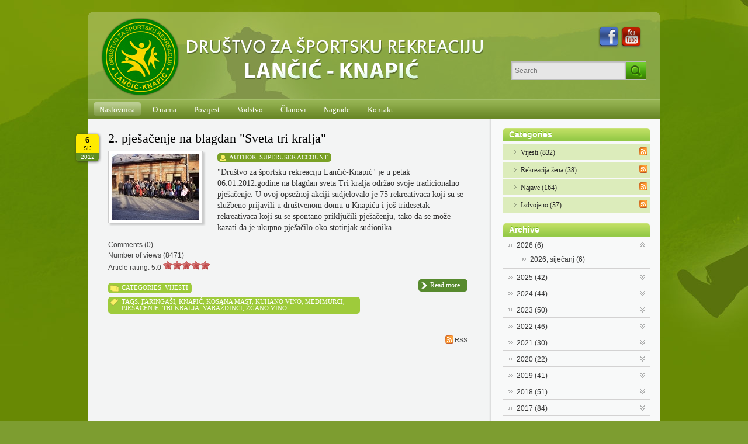

--- FILE ---
content_type: text/html; charset=utf-8
request_url: https://www.dsr-lancic-knapic.hr/tag/medimurci
body_size: 81947
content:
<!DOCTYPE html PUBLIC "-//W3C//DTD XHTML 1.0 Strict//EN" "http://www.w3.org/TR/xhtml1/DTD/xhtml1-strict.dtd">
<html  xml:lang="hr-HR" lang="hr-HR" xmlns="http://www.w3.org/1999/xhtml">
<head id="Head"><meta content="text/html; charset=UTF-8" http-equiv="Content-Type" />
<meta name="REVISIT-AFTER" content="1 DAYS" />
<meta name="RATING" content="GENERAL" />
<meta name="RESOURCE-TYPE" content="DOCUMENT" />
<meta content="text/javascript" http-equiv="Content-Script-Type" />
<meta content="text/css" http-equiv="Content-Style-Type" />
<title>
	DŠR Lančić Knapić - međimurci
</title><meta id="MetaRobots" name="ROBOTS" content="INDEX, FOLLOW" /><link href="/DependencyHandler.axd/e201f0cfc24157f3a386c9c6b42f5ef4/154/css" type="text/css" rel="stylesheet"/><script src="/DependencyHandler.axd/efe149e71ad877dedc0d722440000da6/154/js" type="text/javascript"></script><link id="BlogOne" rel="stylesheet" type="text/css" href="/Portals/_default/Skins/EDS_BlogOne/common/base.css" /><link id="BlogOneGreen" rel="stylesheet" type="text/css" href="/Portals/_default/Skins/EDS_BlogOne/themes/green/style.css" />     
        
			    <script type="text/javascript">
			      var _gaq = _gaq || [];
			      _gaq.push(['_setAccount', 'UA-3339156-27']);
			      _gaq.push(['_trackPageview']);
			 
			      (function() {
				    var ga = document.createElement('script'); ga.type = 'text/javascript'; ga.async = true;
				    ga.src = ('https:' == document.location.protocol ? 'https://ssl' : 'http://www') + '.google-analytics.com/ga.js';
				    var s = document.getElementsByTagName('script')[0]; s.parentNode.insertBefore(ga, s);
			      })();
			    </script>
        
		  <script id="eds_js1_1" src="/DesktopModules/EasyDNNnews/static/EasyDnnSolutions/EasyDnnSolutions_1.1_2.2.js" type="text/javascript" data-minor-version="0" data-init-json="{&quot;instanceGlobal&quot;:&quot;EasyDnnSolutions1_1_instance&quot;,&quot;google&quot;:{&quot;maps&quot;:{&quot;api&quot;:{&quot;key&quot;:&quot;&quot;,&quot;libraries&quot;:[&quot;geometry&quot;,&quot;places&quot;]}}}}"></script></head>
<body id="Body">
    
    <form method="post" action="/tag/medimurci" onsubmit="javascript:return WebForm_OnSubmit();" id="Form" enctype="multipart/form-data">
<div class="aspNetHidden">
<input type="hidden" name="__EVENTTARGET" id="__EVENTTARGET" value="" />
<input type="hidden" name="__EVENTARGUMENT" id="__EVENTARGUMENT" value="" />
<input type="hidden" name="__VIEWSTATE" id="__VIEWSTATE" value="eque6fBRASR9451V1JpMZh4rsK8zDVxfm5G9be/CtMToZHeIAia7ciHxyIPummNmSj6GL0yZqNCfPu8kNe3ECf/z5nobPfZtbYaj+VFjh/q8nb5f9EROoDKmgf9sXuutKr4jWhQVoC9jixLDL1sUf2ZlZLtNrUYkUawJR0o+N2GFIw6flA8EN//WEkciUDvXHtN907DRjcfnEFLPsezdY9SsAC8wBdl6hxwih42SMbn5b5BqnqNHsCFrbtjKDr09MPPk28y+VwuuD8iFsC8dHJnGvfMTZPrmEHTQQnVexSYrLv2dZY7fTJyE3kfrHRsayZP12pmEC+67/ooq2k5KsxZ+ZIF409JVHztyefNcYT2kqOp/V8iPzp7kqG5k80hX+Oxl5mgfMtHLh/0ckXRdw8gIeKrrGxd32NPJsw3O/e1zwMMwwTFXWU2BQx8HjpyLjYrGn6EGYOl3R/3Kvb6VVDfrI+MdIQ7t22Stn0IhQmLayCseyqaPXIuyZbxXJ1s2fYUH1SIv7MsAP4q7a7eTVWFSz4lAVJ+CaFq6kW2jWaZbH0w0fQO9AFcAc2INGWFxMkgEdePERj5n3hIZWwyyiVDW/PyLZx1m7NgOZ2CRLpUOMCSOnKxz5JiNTZBc3QK6sYO6uV+tdYZr6+Iu1eb33lB69d3sZJajxR1cYZeNw156urJ+zPVE+VZXdO0SZRQ0/tgyJUyo6COIv7HT/d7cPfAvbIWzySPeOLW6N/xnh4b7T3ZQlHpX3rLCld3QGcasyRpixugsK2/SlIatowDbda3dpI3CjxIqz5Rh7XBKNyni0jPFcDL835jb4eTc4WxqpdWHJltFtkj4XEcb/xv36wx+AzlOsbRRwk4iN9NHfk+np6zsewjUtiZG54Od3uwreSajZndp765O/ZWGwy1+5YgcvfjXAHNYnBHIf8RNYD76TVY6juKxefuwn1QXiUOVyIrTb6jAZydutVFVU/[base64]/yK6R+SRqGtrIrFmrW2MumIfDtsxUxppH3XEcecxolSf4sFhRe6wPg=" />
</div>

<script type="text/javascript">
//<![CDATA[
var theForm = document.forms['Form'];
if (!theForm) {
    theForm = document.Form;
}
function __doPostBack(eventTarget, eventArgument) {
    if (!theForm.onsubmit || (theForm.onsubmit() != false)) {
        theForm.__EVENTTARGET.value = eventTarget;
        theForm.__EVENTARGUMENT.value = eventArgument;
        theForm.submit();
    }
}
//]]>
</script>


<script src="/WebResource.axd?d=pynGkmcFUV1ZZXERyYgzPaAYQM8toJDi3ubXdQG0W7Rgz_EkQpArelb1XYA1&amp;t=638901613900000000" type="text/javascript"></script>


<script src="/Resources/Shared/Scripts/jquery/jquery.hoverIntent.min.js" type="text/javascript"></script>
<script src="/ScriptResource.axd?d=nv7asgRUU0sj7AIcXPJ90g7exxybufFzZyKIXo02sFnv2yhLcv-6Ko55qoA2ga3R1ZC0gHD7cvh8djcScAYPGngIdi5PPd1fYUQjBVwRPdq4AtNCZQcT_t4y4Zw1&amp;t=7f7f23e2" type="text/javascript"></script>
<script type="text/javascript">
//<![CDATA[
var __cultureInfo = {"name":"hr-HR","numberFormat":{"CurrencyDecimalDigits":2,"CurrencyDecimalSeparator":",","IsReadOnly":false,"CurrencyGroupSizes":[3],"NumberGroupSizes":[3],"PercentGroupSizes":[3],"CurrencyGroupSeparator":".","CurrencySymbol":"€","NaNSymbol":"NaN","CurrencyNegativePattern":8,"NumberNegativePattern":2,"PercentPositivePattern":1,"PercentNegativePattern":1,"NegativeInfinitySymbol":"-∞","NegativeSign":"-","NumberDecimalDigits":2,"NumberDecimalSeparator":",","NumberGroupSeparator":".","CurrencyPositivePattern":3,"PositiveInfinitySymbol":"∞","PositiveSign":"+","PercentDecimalDigits":2,"PercentDecimalSeparator":",","PercentGroupSeparator":".","PercentSymbol":"%","PerMilleSymbol":"‰","NativeDigits":["0","1","2","3","4","5","6","7","8","9"],"DigitSubstitution":1},"dateTimeFormat":{"AMDesignator":"","Calendar":{"MinSupportedDateTime":"\/Date(-62135596800000)\/","MaxSupportedDateTime":"\/Date(253402297199999)\/","AlgorithmType":1,"CalendarType":1,"Eras":[1],"TwoDigitYearMax":2029,"IsReadOnly":false},"DateSeparator":".","FirstDayOfWeek":1,"CalendarWeekRule":0,"FullDateTimePattern":"dddd, d. MMMM yyyy. HH:mm:ss","LongDatePattern":"dddd, d. MMMM yyyy.","LongTimePattern":"HH:mm:ss","MonthDayPattern":"d. MMMM","PMDesignator":"","RFC1123Pattern":"ddd, dd MMM yyyy HH\u0027:\u0027mm\u0027:\u0027ss \u0027GMT\u0027","ShortDatePattern":"dd.MM.yyyy.","ShortTimePattern":"HH:mm","SortableDateTimePattern":"yyyy\u0027-\u0027MM\u0027-\u0027dd\u0027T\u0027HH\u0027:\u0027mm\u0027:\u0027ss","TimeSeparator":":","UniversalSortableDateTimePattern":"yyyy\u0027-\u0027MM\u0027-\u0027dd HH\u0027:\u0027mm\u0027:\u0027ss\u0027Z\u0027","YearMonthPattern":"MMMM, yyyy","AbbreviatedDayNames":["ned","pon","uto","sri","čet","pet","sub"],"ShortestDayNames":["ne","po","ut","sr","če","pe","su"],"DayNames":["nedjelja","ponedjeljak","utorak","srijeda","četvrtak","petak","subota"],"AbbreviatedMonthNames":["sij","vlj","ožu","tra","svi","lip","srp","kol","ruj","lis","stu","pro",""],"MonthNames":["siječanj","veljača","ožujak","travanj","svibanj","lipanj","srpanj","kolovoz","rujan","listopad","studeni","prosinac",""],"IsReadOnly":false,"NativeCalendarName":"gregorijanski kalendar","AbbreviatedMonthGenitiveNames":["sij","vlj","ožu","tra","svi","lip","srp","kol","ruj","lis","stu","pro",""],"MonthGenitiveNames":["siječnja","veljače","ožujka","travnja","svibnja","lipnja","srpnja","kolovoza","rujna","listopada","studenog","prosinca",""]},"eras":[1,"n.e.",null,0]};//]]>
</script>

<script src="/ScriptResource.axd?d=NJmAwtEo3IrtfaMHdqeUdy5BvdWM5SK35bjsZyUDhwC0mmSzQKXDTtj_njT7DicXlLM6uvjpqGW0ulqluW3h6lyjl5yITAhadqUkY1ux4bduSNlR67nV1fNWqJuAsIAn7ieojg2&amp;t=5c0e0825" type="text/javascript"></script>
<script src="/ScriptResource.axd?d=dwY9oWetJoJLFNYuuy2TXwZMQs3F4pA3Uhl945NUFM0GhW8nMZX7Qp0hK15Vueag8rRwX-4OSGVeA2RqvA1hKG0ND5mb4uVtAOVO52b6t5j4YFApcY237lBpcTv0aTXs-jSGvu7KlZXlT80g0&amp;t=5c0e0825" type="text/javascript"></script>
<script type="text/javascript">
//<![CDATA[
function WebForm_OnSubmit() {
if (typeof(ValidatorOnSubmit) == "function" && ValidatorOnSubmit() == false) return false;
return true;
}
//]]>
</script>

<div class="aspNetHidden">

	<input type="hidden" name="__VIEWSTATEGENERATOR" id="__VIEWSTATEGENERATOR" value="CA0B0334" />
	<input type="hidden" name="__VIEWSTATEENCRYPTED" id="__VIEWSTATEENCRYPTED" value="" />
	<input type="hidden" name="__EVENTVALIDATION" id="__EVENTVALIDATION" value="J1EVu9kex4gIE4HpnrgLDachNX+SHPn/DuaIAnY7oi0kfZ+jWAcRWBBAW3E8pOjPhCIvDcO6iBKgM9vBPX+PyvwOo1vbzl/Rf/gZEN3Nbzl73yrFswh4+jiMSQh1/3i3iCIqHoJ+VFRqkA+XC5BbB9RZc5U=" />
</div><script src="/DependencyHandler.axd/29ef2ef154cfbde1d84daea019ebaee2/154/js" type="text/javascript"></script>
<script type="text/javascript">
//<![CDATA[
Sys.WebForms.PageRequestManager._initialize('ScriptManager', 'Form', ['tdnn$ctr405$ViewEasyDNNNewsSearch$upSearch','dnn_ctr405_ViewEasyDNNNewsSearch_upSearch'], [], [], 90, '');
//]]>
</script>

        
        
        


<div id="wrapper">
	<div id="header">
		<div class="auth_actions"><div id="dnn_ikonepane"><div class="DnnModule DnnModule-DNN_HTML DnnModule-407"><a name="407"></a><div id="dnn_ctr407_ContentPane"><!-- Start_Module_407 --><div id="dnn_ctr407_ModuleContent" class="DNNModuleContent ModDNNHTMLC">
	<div id="dnn_ctr407_HtmlModule_lblContent" class="Normal">
	<a target="_blank" title="Facebook" href="https://www.facebook.com/dsr.lancic.knapic/"><img alt="" src="/portals/0/facebook.png" /></a><a target="_blank" title="YouTube" href="http://www.youtube.com/user/DsrLancicKnapic"><img alt="" src="/portals/0/youtube.png" /></a>
</div>

</div><!-- End_Module_407 --></div>
</div></div></div>
		<div class="right_panel"><div id="dnn_trazilicapane"><div class="DnnModule DnnModule-EasyDNNnewsSearch DnnModule-405"><a name="405"></a><div id="dnn_ctr405_ContentPane"><!-- Start_Module_405 --><div id="dnn_ctr405_ModuleContent" class="DNNModuleContent ModEasyDNNnewsSearchC">
	

<div class="eds_news_NewsOne eds_subCollection_search eds_styleSwitchCriteria_module-405 eds_template_default NewsOne_Style_green eds_style_predefined_green">
	
	
	<div id="dnn_ctr405_ViewEasyDNNNewsSearch_upSearch">
		
			
			<div id="dnn_ctr405_ViewEasyDNNNewsSearch_pnlSimpleSearch" class="search_input " onkeypress="javascript:return WebForm_FireDefaultButton(event, &#39;dnn_ctr405_ViewEasyDNNNewsSearch_btnSearch&#39;)">
			
				<div id="dnn_ctr405_ViewEasyDNNNewsSearch_pnlSearchBoxValue" class="input">
					<input name="dnn$ctr405$ViewEasyDNNNewsSearch$tbSearchText" type="text" id="dnn_ctr405_ViewEasyDNNNewsSearch_tbSearchText" placeholder="Search" title="Search" aria-label="Search" />
					<span id="dnn_ctr405_ViewEasyDNNNewsSearch_rfvtbSearchText" style="visibility:hidden;"></span>
				</div>
				<a id="dnn_ctr405_ViewEasyDNNNewsSearch_btnSearch" class="do_search" href="javascript:WebForm_DoPostBackWithOptions(new WebForm_PostBackOptions(&quot;dnn$ctr405$ViewEasyDNNNewsSearch$btnSearch&quot;, &quot;&quot;, true, &quot;vgNewsSearch405&quot;, &quot;&quot;, false, true))"><span>Pretraži</span></a>
			
		</div>
		
	</div>
	
	
</div>

</div><!-- End_Module_405 --></div>
</div></div></div>
		<div id="HeaderLeft" class="left_panel"><a id="dnn_dnnLogo_hypLogo" title="DŠR Lančić Knapić" aria-label="DŠR Lančić Knapić" href="https://www.dsr-lancic-knapic.hr/"><img id="dnn_dnnLogo_imgLogo" src="/Portals/0/logo_dsr_lancicknapic.png?ver=sTqQ8GFcsF-EW3XVz4oA6g%3d%3d" alt="DŠR Lančić Knapić" /></a></div>
		<div class="language-object" >


</div>
	</div>
	<div id="dnn_main_menu">
	<ul class="top_level">
		
	<li class="root first selected">
		
			<a class="root" href="https://www.dsr-lancic-knapic.hr/"><span>Naslovnica</span></a>
		
	</li>

	<li class="root">
		
			<a class="root" href="https://www.dsr-lancic-knapic.hr/o-nama"><span>O nama</span></a>
		
	</li>

	<li class="root">
		
			<a class="root" href="https://www.dsr-lancic-knapic.hr/povijest"><span>Povijest</span></a>
		
	</li>

	<li class="root">
		
			<a class="root" href="https://www.dsr-lancic-knapic.hr/vodstvo"><span>Vodstvo</span></a>
		
	</li>

	<li class="root">
		
			<a class="root" href="https://www.dsr-lancic-knapic.hr/clanovi"><span>Članovi</span></a>
		
	</li>

	<li class="root">
		
			<a class="root" href="https://www.dsr-lancic-knapic.hr/nagrade"><span>Nagrade</span></a>
		
	</li>

	<li class="root last">
		
			<a class="root" href="https://www.dsr-lancic-knapic.hr/kontakt"><span>Kontakt</span></a>
		
	</li>

	</ul>
</div>



	<div id="dnn_TopPane" class="DNNEmptyPane"></div>
	<div id="main">
		<div id="content">
			<div class="article_list">
				<div id="dnn_ContentPane"><div class="DnnModule DnnModule-EasyDNNnews DnnModule-392"><a name="392"></a><div id="dnn_ctr392_ContentPane"><!-- Start_Module_392 --><div id="dnn_ctr392_ModuleContent" class="DNNModuleContent ModEasyDNNnewsC">
	
<script type="text/javascript">
	/*<![CDATA[*/
	
	
	
	
	
	
	
	
	
	
	

	eds2_2(function ($) {
		if (typeof edn_fluidvids != 'undefined')
			edn_fluidvids.init({
				selector: ['.edn_fluidVideo iframe'],
				players: ['www.youtube.com', 'player.vimeo.com']
			});
		
		
		

	});
	/*]]>*/
</script>



<div class="eds_news_module_392 news BlogOne_Style_green eds_style_predefined_green eds_subCollection_news eds_news_BlogOne eds_template_List_Article_Default eds_templateGroup_newsListArticleDefault eds_styleSwitchCriteria_module-392">
	

	

	<div id="dnn_ctr392_ViewEasyDNNNewsMain_ctl00_pnlListArticles">
		
		
		<!--ArticleRepeat:Before:-->
<div class="edn_392_article_list_wrapper">
<!--ArticleTemplate-->
<div class="article even item_0">
	
	<div class="date_box">
	
		<p class="day">6</p>
		<p class="month">sij</p>
		<p class="year">2012</p>
	
	
	</div>
	<h1 class="title"><a href="https://www.dsr-lancic-knapic.hr/2-pjesacenje-na-blagdan-sveta-tri-kralja" target="">2. pješačenje na blagdan &quot;Sveta tri kralja&quot;</a></h1>
	<h2></h2>
	<div class="content">
	
		<div class="in_article_image no_left_margin left" >
			<div class="image_wrapper no_text">
				<a href="https://www.dsr-lancic-knapic.hr/2-pjesacenje-na-blagdan-sveta-tri-kralja" target="">
					<img alt="2. pješačenje na blagdan &quot;Sveta tri kralja&quot;" src="/Portals/0/EasyDNNNews/2/150150p392EDNthumb01_pjesacenje_za_tri_kralja_lancic_knapic_2012.jpg" />
				</a>
			</div>
		</div>
		
		<div class="author_box"><span>Author: <a href="https://www.dsr-lancic-knapic.hr/author/superuser-account">SuperUser Account</a></span></div>
		<div class="summary">"Dru&scaron;tvo za &scaron;portsku rekreaciju Lančić-Knapić" je u petak 06.01.2012.godine na blagdan sveta Tri kralja održao svoje tradicionalno pje&scaron;ačenje. U ovoj opsežnoj akciji sudjelovalo je 75 rekreativaca koji su se službeno prijavili u dru&scaron;tvenom domu u Knapiću i jo&scaron; tridesetak rekreativaca koji su se spontano priključili pje&scaron;ačenju, tako da se može kazati da je ukupno pje&scaron;ačilo oko stotinjak sudionika.</div>
	</div>
	<div class="stats">
		<div class="comments">Comments (0)</div>
		<div>Number of views (8471)</div>
		<div class="score"> Article rating:  5.0 <div class="EDN_article_rateit rateit" data-rateit-step="1" data-rateit-min="0" data-rateit-max="5" data-rateit-readonly="true" data-rateit-value=" 5.0" ></div></div>
	</div>
	<div class="details">
		<a class="open_article_btn" href="https://www.dsr-lancic-knapic.hr/2-pjesacenje-na-blagdan-sveta-tri-kralja" target="">Read more</a>
		<p class="categories"><span>Categories: <a href="https://www.dsr-lancic-knapic.hr/category/vijesti" class="Vijesti EDNcategorycolor-default">Vijesti</a></span></p>
		<p class="tags"><span>Tags: <a href="https://www.dsr-lancic-knapic.hr/tag/faringasi">faringaši</a>, <a href="https://www.dsr-lancic-knapic.hr/tag/knapic-1">knapić</a>, <a href="https://www.dsr-lancic-knapic.hr/tag/kosana-mast">kosana mast</a>, <a href="https://www.dsr-lancic-knapic.hr/tag/kuhano-vino">kuhano vino</a>, <a href="https://www.dsr-lancic-knapic.hr/tag/medimurci">međimurci</a>, <a href="https://www.dsr-lancic-knapic.hr/tag/pjesacenje">pješačenje</a>, <a href="https://www.dsr-lancic-knapic.hr/tag/tri-kralja-1">Tri kralja</a>, <a href="https://www.dsr-lancic-knapic.hr/tag/varazdinci">varaždinci</a>, <a href="https://www.dsr-lancic-knapic.hr/tag/zgano-vino">žgano vino</a></span></p>
	</div>
</div>
<!--ArticleRepeat:After:-->
</div>

<div class="article_rss_wrapper">
	<a class="article_rss" href="https://www.dsr-lancic-knapic.hr/naslovnica/rss/392" target="_blank"><span></span>RSS</a>
</div>


		
	
	</div>

	

	
	
	<div id="themeSelection392" class="eds_modalWrapper eds_themeSettings eds_resizable">
		<div class="eds_modalContent eds_animated">
			<h3>Theme picker</h3>
			<div class="edn__contentLoading">
				<img src="/DesktopModules/EasyDNNNews/images/ajax-loader.gif" />
			</div>
			<div id="themeSelectionModal392" class="edNews_adminTheme"></div>
		</div>
	</div>
	
</div>










</div><!-- End_Module_392 --></div>
</div></div>
			</div>
		</div>
		<div id="sidebar">
			<div id="dnn_RightPane"><div class="DnnModule DnnModule-EasyDNNnewsCategoriesMenu DnnModule-393"><a name="393"></a><div id="dnn_ctr393_ContentPane"><!-- Start_Module_393 --><div id="dnn_ctr393_ModuleContent" class="DNNModuleContent ModEasyDNNnewsCategoriesMenuC">
	
<div class="category_menu eds_news_BlogOne eds_subCollection_categoryMenu eds_styleSwitchCriteria_module-393 eds_template_TemplatedMenu_CategoriesMenu BlogOne_Style_green eds_style_predefined_green">
	
<h1 class="edn_module_title"><span>Categories</span></h1>
<ul class="edn_category_menu_wrapper">



<li class="node level_0">

<div>
	<a class="rss icon" href="https://www.dsr-lancic-knapic.hr/naslovnica/rss/category/392/vijesti-1" title="RSS"></a>
	<a class="" href="#" title="Expand/Collapse"></a>
	<a href="https://www.dsr-lancic-knapic.hr/category/vijesti-1" title="Vijesti">Vijesti (832)</a>
</div>



</li><li class="node level_0">

<div>
	<a class="rss icon" href="https://www.dsr-lancic-knapic.hr/naslovnica/rss/category/392/rekreacija-žena-1" title="RSS"></a>
	<a class="" href="#" title="Expand/Collapse"></a>
	<a href="https://www.dsr-lancic-knapic.hr/category/rekreacija-zena-1" title="Rekreacija žena">Rekreacija žena (38)</a>
</div>



</li><li class="node level_0">

<div>
	<a class="rss icon" href="https://www.dsr-lancic-knapic.hr/naslovnica/rss/category/392/najave-1" title="RSS"></a>
	<a class="" href="#" title="Expand/Collapse"></a>
	<a href="https://www.dsr-lancic-knapic.hr/category/najave-1" title="Najave">Najave (164)</a>
</div>



</li><li class="node level_0">

<div>
	<a class="rss icon" href="https://www.dsr-lancic-knapic.hr/naslovnica/rss/category/392/izdvojeno-1" title="RSS"></a>
	<a class="" href="#" title="Expand/Collapse"></a>
	<a href="https://www.dsr-lancic-knapic.hr/category/izdvojeno-1" title="Izdvojeno">Izdvojeno (37)</a>
</div>



</li>
</ul>



</div>
</div><!-- End_Module_393 --></div>
</div><div class="DnnModule DnnModule-EasyDNNnewsCalendar DnnModule-399"><a name="399"></a><div id="dnn_ctr399_ContentPane"><!-- Start_Module_399 --><div id="dnn_ctr399_ModuleContent" class="DNNModuleContent ModEasyDNNnewsCalendarC">
	
<div class="calendar eds_news_BlogOne eds_subCollection_calendar eds_styleSwitchCriteria_module-399 eds_template_Archive_Default BlogOne_Style_green eds_style_predefined_green">
	
	

	
	<div id="dnn_ctr399_ViewEasyDNNNewsCalendar_pnlMonthlyArchive" class="archive_list">
		
		
<div class="edn_module_box">
	<h1 class="edn_module_title"><span>Archive</span></h1>
	<ul class="edn_archive_menu_wrapper">
<li class="node level_0">
	<div>
		<a class="expand_collapse icon collapse">Expand/Collapse</a>
		<span class="bullet"></span>
		<a class="edn_archive-year" href="https://www.dsr-lancic-knapic.hr/yeararchive/2026" title="2026">2026 <span>(6)</span></a>
	</div>
<ul><li  class="node level_1">
	<div>
		<span class="bullet"></span>
		<a class="edn_archive-month" href="https://www.dsr-lancic-knapic.hr/archive/1-2026" title="2026, siječanj">2026, siječanj <span>(6)</span></a>
	</div>
</li></ul></li><li class="node level_0">
	<div>
		<a class="expand_collapse icon">Expand/Collapse</a>
		<span class="bullet"></span>
		<a class="edn_archive-year" href="https://www.dsr-lancic-knapic.hr/yeararchive/2025" title="2025">2025 <span>(42)</span></a>
	</div>
<ul style="display: none;"><li  class="node level_1">
	<div>
		<span class="bullet"></span>
		<a class="edn_archive-month" href="https://www.dsr-lancic-knapic.hr/archive/12-2025" title="2025, prosinac">2025, prosinac <span>(4)</span></a>
	</div>
</li><li  class="node level_1">
	<div>
		<span class="bullet"></span>
		<a class="edn_archive-month" href="https://www.dsr-lancic-knapic.hr/archive/11-2025" title="2025, studeni">2025, studeni <span>(1)</span></a>
	</div>
</li><li  class="node level_1">
	<div>
		<span class="bullet"></span>
		<a class="edn_archive-month" href="https://www.dsr-lancic-knapic.hr/archive/10-2025-1" title="2025, listopad">2025, listopad <span>(2)</span></a>
	</div>
</li><li  class="node level_1">
	<div>
		<span class="bullet"></span>
		<a class="edn_archive-month" href="https://www.dsr-lancic-knapic.hr/archive/9-2025-1" title="2025, rujan">2025, rujan <span>(1)</span></a>
	</div>
</li><li  class="node level_1">
	<div>
		<span class="bullet"></span>
		<a class="edn_archive-month" href="https://www.dsr-lancic-knapic.hr/archive/8-2025" title="2025, kolovoz">2025, kolovoz <span>(10)</span></a>
	</div>
</li><li  class="node level_1">
	<div>
		<span class="bullet"></span>
		<a class="edn_archive-month" href="https://www.dsr-lancic-knapic.hr/archive/7-2025" title="2025, srpanj">2025, srpanj <span>(8)</span></a>
	</div>
</li><li  class="node level_1">
	<div>
		<span class="bullet"></span>
		<a class="edn_archive-month" href="https://www.dsr-lancic-knapic.hr/archive/6-2025" title="2025, lipanj">2025, lipanj <span>(9)</span></a>
	</div>
</li><li  class="node level_1">
	<div>
		<span class="bullet"></span>
		<a class="edn_archive-month" href="https://www.dsr-lancic-knapic.hr/archive/5-2025" title="2025, svibanj">2025, svibanj <span>(2)</span></a>
	</div>
</li><li  class="node level_1">
	<div>
		<span class="bullet"></span>
		<a class="edn_archive-month" href="https://www.dsr-lancic-knapic.hr/archive/2-2025" title="2025, veljača">2025, veljača <span>(2)</span></a>
	</div>
</li><li  class="node level_1">
	<div>
		<span class="bullet"></span>
		<a class="edn_archive-month" href="https://www.dsr-lancic-knapic.hr/archive/1-2025" title="2025, siječanj">2025, siječanj <span>(3)</span></a>
	</div>
</li></ul></li><li class="node level_0">
	<div>
		<a class="expand_collapse icon">Expand/Collapse</a>
		<span class="bullet"></span>
		<a class="edn_archive-year" href="https://www.dsr-lancic-knapic.hr/yeararchive/2024" title="2024">2024 <span>(44)</span></a>
	</div>
<ul style="display: none;"><li  class="node level_1">
	<div>
		<span class="bullet"></span>
		<a class="edn_archive-month" href="https://www.dsr-lancic-knapic.hr/archive/12-2024" title="2024, prosinac">2024, prosinac <span>(3)</span></a>
	</div>
</li><li  class="node level_1">
	<div>
		<span class="bullet"></span>
		<a class="edn_archive-month" href="https://www.dsr-lancic-knapic.hr/archive/11-2024" title="2024, studeni">2024, studeni <span>(2)</span></a>
	</div>
</li><li  class="node level_1">
	<div>
		<span class="bullet"></span>
		<a class="edn_archive-month" href="https://www.dsr-lancic-knapic.hr/archive/10-2024" title="2024, listopad">2024, listopad <span>(3)</span></a>
	</div>
</li><li  class="node level_1">
	<div>
		<span class="bullet"></span>
		<a class="edn_archive-month" href="https://www.dsr-lancic-knapic.hr/archive/9-2024" title="2024, rujan">2024, rujan <span>(1)</span></a>
	</div>
</li><li  class="node level_1">
	<div>
		<span class="bullet"></span>
		<a class="edn_archive-month" href="https://www.dsr-lancic-knapic.hr/archive/8-2024" title="2024, kolovoz">2024, kolovoz <span>(8)</span></a>
	</div>
</li><li  class="node level_1">
	<div>
		<span class="bullet"></span>
		<a class="edn_archive-month" href="https://www.dsr-lancic-knapic.hr/archive/7-2024" title="2024, srpanj">2024, srpanj <span>(6)</span></a>
	</div>
</li><li  class="node level_1">
	<div>
		<span class="bullet"></span>
		<a class="edn_archive-month" href="https://www.dsr-lancic-knapic.hr/archive/6-2024" title="2024, lipanj">2024, lipanj <span>(7)</span></a>
	</div>
</li><li  class="node level_1">
	<div>
		<span class="bullet"></span>
		<a class="edn_archive-month" href="https://www.dsr-lancic-knapic.hr/archive/5-2024" title="2024, svibanj">2024, svibanj <span>(2)</span></a>
	</div>
</li><li  class="node level_1">
	<div>
		<span class="bullet"></span>
		<a class="edn_archive-month" href="https://www.dsr-lancic-knapic.hr/archive/4-2024" title="2024, travanj">2024, travanj <span>(4)</span></a>
	</div>
</li><li  class="node level_1">
	<div>
		<span class="bullet"></span>
		<a class="edn_archive-month" href="https://www.dsr-lancic-knapic.hr/archive/3-2024" title="2024, ožujak">2024, ožujak <span>(2)</span></a>
	</div>
</li><li  class="node level_1">
	<div>
		<span class="bullet"></span>
		<a class="edn_archive-month" href="https://www.dsr-lancic-knapic.hr/archive/2-2024" title="2024, veljača">2024, veljača <span>(2)</span></a>
	</div>
</li><li  class="node level_1">
	<div>
		<span class="bullet"></span>
		<a class="edn_archive-month" href="https://www.dsr-lancic-knapic.hr/archive/1-2024" title="2024, siječanj">2024, siječanj <span>(4)</span></a>
	</div>
</li></ul></li><li class="node level_0">
	<div>
		<a class="expand_collapse icon">Expand/Collapse</a>
		<span class="bullet"></span>
		<a class="edn_archive-year" href="https://www.dsr-lancic-knapic.hr/yeararchive/2023" title="2023">2023 <span>(50)</span></a>
	</div>
<ul style="display: none;"><li  class="node level_1">
	<div>
		<span class="bullet"></span>
		<a class="edn_archive-month" href="https://www.dsr-lancic-knapic.hr/archive/12-2023" title="2023, prosinac">2023, prosinac <span>(2)</span></a>
	</div>
</li><li  class="node level_1">
	<div>
		<span class="bullet"></span>
		<a class="edn_archive-month" href="https://www.dsr-lancic-knapic.hr/archive/11-2023" title="2023, studeni">2023, studeni <span>(6)</span></a>
	</div>
</li><li  class="node level_1">
	<div>
		<span class="bullet"></span>
		<a class="edn_archive-month" href="https://www.dsr-lancic-knapic.hr/archive/10-2023" title="2023, listopad">2023, listopad <span>(3)</span></a>
	</div>
</li><li  class="node level_1">
	<div>
		<span class="bullet"></span>
		<a class="edn_archive-month" href="https://www.dsr-lancic-knapic.hr/archive/9-2023" title="2023, rujan">2023, rujan <span>(1)</span></a>
	</div>
</li><li  class="node level_1">
	<div>
		<span class="bullet"></span>
		<a class="edn_archive-month" href="https://www.dsr-lancic-knapic.hr/archive/8-2023" title="2023, kolovoz">2023, kolovoz <span>(7)</span></a>
	</div>
</li><li  class="node level_1">
	<div>
		<span class="bullet"></span>
		<a class="edn_archive-month" href="https://www.dsr-lancic-knapic.hr/archive/7-2023" title="2023, srpanj">2023, srpanj <span>(9)</span></a>
	</div>
</li><li  class="node level_1">
	<div>
		<span class="bullet"></span>
		<a class="edn_archive-month" href="https://www.dsr-lancic-knapic.hr/archive/6-2023-1" title="2023, lipanj">2023, lipanj <span>(9)</span></a>
	</div>
</li><li  class="node level_1">
	<div>
		<span class="bullet"></span>
		<a class="edn_archive-month" href="https://www.dsr-lancic-knapic.hr/archive/5-2023" title="2023, svibanj">2023, svibanj <span>(3)</span></a>
	</div>
</li><li  class="node level_1">
	<div>
		<span class="bullet"></span>
		<a class="edn_archive-month" href="https://www.dsr-lancic-knapic.hr/archive/4-2023" title="2023, travanj">2023, travanj <span>(3)</span></a>
	</div>
</li><li  class="node level_1">
	<div>
		<span class="bullet"></span>
		<a class="edn_archive-month" href="https://www.dsr-lancic-knapic.hr/archive/3-2023-1" title="2023, ožujak">2023, ožujak <span>(2)</span></a>
	</div>
</li><li  class="node level_1">
	<div>
		<span class="bullet"></span>
		<a class="edn_archive-month" href="https://www.dsr-lancic-knapic.hr/archive/2-2023" title="2023, veljača">2023, veljača <span>(4)</span></a>
	</div>
</li><li  class="node level_1">
	<div>
		<span class="bullet"></span>
		<a class="edn_archive-month" href="https://www.dsr-lancic-knapic.hr/archive/1-2023" title="2023, siječanj">2023, siječanj <span>(1)</span></a>
	</div>
</li></ul></li><li class="node level_0">
	<div>
		<a class="expand_collapse icon">Expand/Collapse</a>
		<span class="bullet"></span>
		<a class="edn_archive-year" href="https://www.dsr-lancic-knapic.hr/yeararchive/2022" title="2022">2022 <span>(46)</span></a>
	</div>
<ul style="display: none;"><li  class="node level_1">
	<div>
		<span class="bullet"></span>
		<a class="edn_archive-month" href="https://www.dsr-lancic-knapic.hr/archive/12-2022-1" title="2022, prosinac">2022, prosinac <span>(3)</span></a>
	</div>
</li><li  class="node level_1">
	<div>
		<span class="bullet"></span>
		<a class="edn_archive-month" href="https://www.dsr-lancic-knapic.hr/archive/11-2022" title="2022, studeni">2022, studeni <span>(3)</span></a>
	</div>
</li><li  class="node level_1">
	<div>
		<span class="bullet"></span>
		<a class="edn_archive-month" href="https://www.dsr-lancic-knapic.hr/archive/8-2022" title="2022, kolovoz">2022, kolovoz <span>(7)</span></a>
	</div>
</li><li  class="node level_1">
	<div>
		<span class="bullet"></span>
		<a class="edn_archive-month" href="https://www.dsr-lancic-knapic.hr/archive/7-2022" title="2022, srpanj">2022, srpanj <span>(11)</span></a>
	</div>
</li><li  class="node level_1">
	<div>
		<span class="bullet"></span>
		<a class="edn_archive-month" href="https://www.dsr-lancic-knapic.hr/archive/6-2022" title="2022, lipanj">2022, lipanj <span>(8)</span></a>
	</div>
</li><li  class="node level_1">
	<div>
		<span class="bullet"></span>
		<a class="edn_archive-month" href="https://www.dsr-lancic-knapic.hr/archive/5-2022" title="2022, svibanj">2022, svibanj <span>(6)</span></a>
	</div>
</li><li  class="node level_1">
	<div>
		<span class="bullet"></span>
		<a class="edn_archive-month" href="https://www.dsr-lancic-knapic.hr/archive/4-2022" title="2022, travanj">2022, travanj <span>(4)</span></a>
	</div>
</li><li  class="node level_1">
	<div>
		<span class="bullet"></span>
		<a class="edn_archive-month" href="https://www.dsr-lancic-knapic.hr/archive/3-2022" title="2022, ožujak">2022, ožujak <span>(1)</span></a>
	</div>
</li><li  class="node level_1">
	<div>
		<span class="bullet"></span>
		<a class="edn_archive-month" href="https://www.dsr-lancic-knapic.hr/archive/2-2022-1" title="2022, veljača">2022, veljača <span>(1)</span></a>
	</div>
</li><li  class="node level_1">
	<div>
		<span class="bullet"></span>
		<a class="edn_archive-month" href="https://www.dsr-lancic-knapic.hr/archive/1-2022" title="2022, siječanj">2022, siječanj <span>(2)</span></a>
	</div>
</li></ul></li><li class="node level_0">
	<div>
		<a class="expand_collapse icon">Expand/Collapse</a>
		<span class="bullet"></span>
		<a class="edn_archive-year" href="https://www.dsr-lancic-knapic.hr/yeararchive/2021" title="2021">2021 <span>(30)</span></a>
	</div>
<ul style="display: none;"><li  class="node level_1">
	<div>
		<span class="bullet"></span>
		<a class="edn_archive-month" href="https://www.dsr-lancic-knapic.hr/archive/12-2021" title="2021, prosinac">2021, prosinac <span>(2)</span></a>
	</div>
</li><li  class="node level_1">
	<div>
		<span class="bullet"></span>
		<a class="edn_archive-month" href="https://www.dsr-lancic-knapic.hr/archive/10-2021" title="2021, listopad">2021, listopad <span>(2)</span></a>
	</div>
</li><li  class="node level_1">
	<div>
		<span class="bullet"></span>
		<a class="edn_archive-month" href="https://www.dsr-lancic-knapic.hr/archive/9-2021" title="2021, rujan">2021, rujan <span>(2)</span></a>
	</div>
</li><li  class="node level_1">
	<div>
		<span class="bullet"></span>
		<a class="edn_archive-month" href="https://www.dsr-lancic-knapic.hr/archive/8-2021" title="2021, kolovoz">2021, kolovoz <span>(8)</span></a>
	</div>
</li><li  class="node level_1">
	<div>
		<span class="bullet"></span>
		<a class="edn_archive-month" href="https://www.dsr-lancic-knapic.hr/archive/7-2021-1" title="2021, srpanj">2021, srpanj <span>(6)</span></a>
	</div>
</li><li  class="node level_1">
	<div>
		<span class="bullet"></span>
		<a class="edn_archive-month" href="https://www.dsr-lancic-knapic.hr/archive/6-2021" title="2021, lipanj">2021, lipanj <span>(6)</span></a>
	</div>
</li><li  class="node level_1">
	<div>
		<span class="bullet"></span>
		<a class="edn_archive-month" href="https://www.dsr-lancic-knapic.hr/archive/5-2021" title="2021, svibanj">2021, svibanj <span>(3)</span></a>
	</div>
</li><li  class="node level_1">
	<div>
		<span class="bullet"></span>
		<a class="edn_archive-month" href="https://www.dsr-lancic-knapic.hr/archive/4-2021" title="2021, travanj">2021, travanj <span>(1)</span></a>
	</div>
</li></ul></li><li class="node level_0">
	<div>
		<a class="expand_collapse icon">Expand/Collapse</a>
		<span class="bullet"></span>
		<a class="edn_archive-year" href="https://www.dsr-lancic-knapic.hr/yeararchive/2020" title="2020">2020 <span>(22)</span></a>
	</div>
<ul style="display: none;"><li  class="node level_1">
	<div>
		<span class="bullet"></span>
		<a class="edn_archive-month" href="https://www.dsr-lancic-knapic.hr/archive/12-2020-1" title="2020, prosinac">2020, prosinac <span>(3)</span></a>
	</div>
</li><li  class="node level_1">
	<div>
		<span class="bullet"></span>
		<a class="edn_archive-month" href="https://www.dsr-lancic-knapic.hr/archive/6-2020-1" title="2020, lipanj">2020, lipanj <span>(7)</span></a>
	</div>
</li><li  class="node level_1">
	<div>
		<span class="bullet"></span>
		<a class="edn_archive-month" href="https://www.dsr-lancic-knapic.hr/archive/5-2020-1" title="2020, svibanj">2020, svibanj <span>(2)</span></a>
	</div>
</li><li  class="node level_1">
	<div>
		<span class="bullet"></span>
		<a class="edn_archive-month" href="https://www.dsr-lancic-knapic.hr/archive/2-2020-1" title="2020, veljača">2020, veljača <span>(4)</span></a>
	</div>
</li><li  class="node level_1">
	<div>
		<span class="bullet"></span>
		<a class="edn_archive-month" href="https://www.dsr-lancic-knapic.hr/archive/1-2020-1" title="2020, siječanj">2020, siječanj <span>(6)</span></a>
	</div>
</li></ul></li><li class="node level_0">
	<div>
		<a class="expand_collapse icon">Expand/Collapse</a>
		<span class="bullet"></span>
		<a class="edn_archive-year" href="https://www.dsr-lancic-knapic.hr/yeararchive/2019" title="2019">2019 <span>(41)</span></a>
	</div>
<ul style="display: none;"><li  class="node level_1">
	<div>
		<span class="bullet"></span>
		<a class="edn_archive-month" href="https://www.dsr-lancic-knapic.hr/archive/12-2019-1" title="2019, prosinac">2019, prosinac <span>(5)</span></a>
	</div>
</li><li  class="node level_1">
	<div>
		<span class="bullet"></span>
		<a class="edn_archive-month" href="https://www.dsr-lancic-knapic.hr/archive/11-2019-1" title="2019, studeni">2019, studeni <span>(4)</span></a>
	</div>
</li><li  class="node level_1">
	<div>
		<span class="bullet"></span>
		<a class="edn_archive-month" href="https://www.dsr-lancic-knapic.hr/archive/10-2019-1" title="2019, listopad">2019, listopad <span>(1)</span></a>
	</div>
</li><li  class="node level_1">
	<div>
		<span class="bullet"></span>
		<a class="edn_archive-month" href="https://www.dsr-lancic-knapic.hr/archive/9-2019-1" title="2019, rujan">2019, rujan <span>(1)</span></a>
	</div>
</li><li  class="node level_1">
	<div>
		<span class="bullet"></span>
		<a class="edn_archive-month" href="https://www.dsr-lancic-knapic.hr/archive/8-2019-1" title="2019, kolovoz">2019, kolovoz <span>(2)</span></a>
	</div>
</li><li  class="node level_1">
	<div>
		<span class="bullet"></span>
		<a class="edn_archive-month" href="https://www.dsr-lancic-knapic.hr/archive/7-2019-1" title="2019, srpanj">2019, srpanj <span>(4)</span></a>
	</div>
</li><li  class="node level_1">
	<div>
		<span class="bullet"></span>
		<a class="edn_archive-month" href="https://www.dsr-lancic-knapic.hr/archive/6-2019-1" title="2019, lipanj">2019, lipanj <span>(7)</span></a>
	</div>
</li><li  class="node level_1">
	<div>
		<span class="bullet"></span>
		<a class="edn_archive-month" href="https://www.dsr-lancic-knapic.hr/archive/5-2019-1" title="2019, svibanj">2019, svibanj <span>(5)</span></a>
	</div>
</li><li  class="node level_1">
	<div>
		<span class="bullet"></span>
		<a class="edn_archive-month" href="https://www.dsr-lancic-knapic.hr/archive/4-2019-1" title="2019, travanj">2019, travanj <span>(4)</span></a>
	</div>
</li><li  class="node level_1">
	<div>
		<span class="bullet"></span>
		<a class="edn_archive-month" href="https://www.dsr-lancic-knapic.hr/archive/2-2019-1" title="2019, veljača">2019, veljača <span>(3)</span></a>
	</div>
</li><li  class="node level_1">
	<div>
		<span class="bullet"></span>
		<a class="edn_archive-month" href="https://www.dsr-lancic-knapic.hr/archive/1-2019-1" title="2019, siječanj">2019, siječanj <span>(5)</span></a>
	</div>
</li></ul></li><li class="node level_0">
	<div>
		<a class="expand_collapse icon">Expand/Collapse</a>
		<span class="bullet"></span>
		<a class="edn_archive-year" href="https://www.dsr-lancic-knapic.hr/yeararchive/2018" title="2018">2018 <span>(51)</span></a>
	</div>
<ul style="display: none;"><li  class="node level_1">
	<div>
		<span class="bullet"></span>
		<a class="edn_archive-month" href="https://www.dsr-lancic-knapic.hr/archive/12-2018-1" title="2018, prosinac">2018, prosinac <span>(5)</span></a>
	</div>
</li><li  class="node level_1">
	<div>
		<span class="bullet"></span>
		<a class="edn_archive-month" href="https://www.dsr-lancic-knapic.hr/archive/11-2018-1" title="2018, studeni">2018, studeni <span>(2)</span></a>
	</div>
</li><li  class="node level_1">
	<div>
		<span class="bullet"></span>
		<a class="edn_archive-month" href="https://www.dsr-lancic-knapic.hr/archive/10-2018-1" title="2018, listopad">2018, listopad <span>(1)</span></a>
	</div>
</li><li  class="node level_1">
	<div>
		<span class="bullet"></span>
		<a class="edn_archive-month" href="https://www.dsr-lancic-knapic.hr/archive/9-2018-1" title="2018, rujan">2018, rujan <span>(1)</span></a>
	</div>
</li><li  class="node level_1">
	<div>
		<span class="bullet"></span>
		<a class="edn_archive-month" href="https://www.dsr-lancic-knapic.hr/archive/8-2018-1" title="2018, kolovoz">2018, kolovoz <span>(2)</span></a>
	</div>
</li><li  class="node level_1">
	<div>
		<span class="bullet"></span>
		<a class="edn_archive-month" href="https://www.dsr-lancic-knapic.hr/archive/7-2018-1" title="2018, srpanj">2018, srpanj <span>(6)</span></a>
	</div>
</li><li  class="node level_1">
	<div>
		<span class="bullet"></span>
		<a class="edn_archive-month" href="https://www.dsr-lancic-knapic.hr/archive/6-2018-1" title="2018, lipanj">2018, lipanj <span>(9)</span></a>
	</div>
</li><li  class="node level_1">
	<div>
		<span class="bullet"></span>
		<a class="edn_archive-month" href="https://www.dsr-lancic-knapic.hr/archive/5-2018-1" title="2018, svibanj">2018, svibanj <span>(3)</span></a>
	</div>
</li><li  class="node level_1">
	<div>
		<span class="bullet"></span>
		<a class="edn_archive-month" href="https://www.dsr-lancic-knapic.hr/archive/4-2018-1" title="2018, travanj">2018, travanj <span>(5)</span></a>
	</div>
</li><li  class="node level_1">
	<div>
		<span class="bullet"></span>
		<a class="edn_archive-month" href="https://www.dsr-lancic-knapic.hr/archive/3-2018-1" title="2018, ožujak">2018, ožujak <span>(4)</span></a>
	</div>
</li><li  class="node level_1">
	<div>
		<span class="bullet"></span>
		<a class="edn_archive-month" href="https://www.dsr-lancic-knapic.hr/archive/2-2018-1" title="2018, veljača">2018, veljača <span>(6)</span></a>
	</div>
</li><li  class="node level_1">
	<div>
		<span class="bullet"></span>
		<a class="edn_archive-month" href="https://www.dsr-lancic-knapic.hr/archive/1-2018-1" title="2018, siječanj">2018, siječanj <span>(7)</span></a>
	</div>
</li></ul></li><li class="node level_0">
	<div>
		<a class="expand_collapse icon">Expand/Collapse</a>
		<span class="bullet"></span>
		<a class="edn_archive-year" href="https://www.dsr-lancic-knapic.hr/yeararchive/2017" title="2017">2017 <span>(84)</span></a>
	</div>
<ul style="display: none;"><li  class="node level_1">
	<div>
		<span class="bullet"></span>
		<a class="edn_archive-month" href="https://www.dsr-lancic-knapic.hr/archive/12-2017-1" title="2017, prosinac">2017, prosinac <span>(10)</span></a>
	</div>
</li><li  class="node level_1">
	<div>
		<span class="bullet"></span>
		<a class="edn_archive-month" href="https://www.dsr-lancic-knapic.hr/archive/11-2017-1" title="2017, studeni">2017, studeni <span>(3)</span></a>
	</div>
</li><li  class="node level_1">
	<div>
		<span class="bullet"></span>
		<a class="edn_archive-month" href="https://www.dsr-lancic-knapic.hr/archive/10-2017-1" title="2017, listopad">2017, listopad <span>(10)</span></a>
	</div>
</li><li  class="node level_1">
	<div>
		<span class="bullet"></span>
		<a class="edn_archive-month" href="https://www.dsr-lancic-knapic.hr/archive/9-2017-1" title="2017, rujan">2017, rujan <span>(3)</span></a>
	</div>
</li><li  class="node level_1">
	<div>
		<span class="bullet"></span>
		<a class="edn_archive-month" href="https://www.dsr-lancic-knapic.hr/archive/8-2017-1" title="2017, kolovoz">2017, kolovoz <span>(10)</span></a>
	</div>
</li><li  class="node level_1">
	<div>
		<span class="bullet"></span>
		<a class="edn_archive-month" href="https://www.dsr-lancic-knapic.hr/archive/7-2017-1" title="2017, srpanj">2017, srpanj <span>(9)</span></a>
	</div>
</li><li  class="node level_1">
	<div>
		<span class="bullet"></span>
		<a class="edn_archive-month" href="https://www.dsr-lancic-knapic.hr/archive/6-2017-1" title="2017, lipanj">2017, lipanj <span>(12)</span></a>
	</div>
</li><li  class="node level_1">
	<div>
		<span class="bullet"></span>
		<a class="edn_archive-month" href="https://www.dsr-lancic-knapic.hr/archive/5-2017-1" title="2017, svibanj">2017, svibanj <span>(1)</span></a>
	</div>
</li><li  class="node level_1">
	<div>
		<span class="bullet"></span>
		<a class="edn_archive-month" href="https://www.dsr-lancic-knapic.hr/archive/4-2017-1" title="2017, travanj">2017, travanj <span>(8)</span></a>
	</div>
</li><li  class="node level_1">
	<div>
		<span class="bullet"></span>
		<a class="edn_archive-month" href="https://www.dsr-lancic-knapic.hr/archive/3-2017-1" title="2017, ožujak">2017, ožujak <span>(7)</span></a>
	</div>
</li><li  class="node level_1">
	<div>
		<span class="bullet"></span>
		<a class="edn_archive-month" href="https://www.dsr-lancic-knapic.hr/archive/2-2017-1" title="2017, veljača">2017, veljača <span>(6)</span></a>
	</div>
</li><li  class="node level_1">
	<div>
		<span class="bullet"></span>
		<a class="edn_archive-month" href="https://www.dsr-lancic-knapic.hr/archive/1-2017-1" title="2017, siječanj">2017, siječanj <span>(5)</span></a>
	</div>
</li></ul></li><li class="node level_0">
	<div>
		<a class="expand_collapse icon">Expand/Collapse</a>
		<span class="bullet"></span>
		<a class="edn_archive-year" href="https://www.dsr-lancic-knapic.hr/yeararchive/2016" title="2016">2016 <span>(97)</span></a>
	</div>
<ul style="display: none;"><li  class="node level_1">
	<div>
		<span class="bullet"></span>
		<a class="edn_archive-month" href="https://www.dsr-lancic-knapic.hr/archive/12-2016-1" title="2016, prosinac">2016, prosinac <span>(10)</span></a>
	</div>
</li><li  class="node level_1">
	<div>
		<span class="bullet"></span>
		<a class="edn_archive-month" href="https://www.dsr-lancic-knapic.hr/archive/11-2016-1" title="2016, studeni">2016, studeni <span>(5)</span></a>
	</div>
</li><li  class="node level_1">
	<div>
		<span class="bullet"></span>
		<a class="edn_archive-month" href="https://www.dsr-lancic-knapic.hr/archive/10-2016-1" title="2016, listopad">2016, listopad <span>(5)</span></a>
	</div>
</li><li  class="node level_1">
	<div>
		<span class="bullet"></span>
		<a class="edn_archive-month" href="https://www.dsr-lancic-knapic.hr/archive/9-2016-1" title="2016, rujan">2016, rujan <span>(4)</span></a>
	</div>
</li><li  class="node level_1">
	<div>
		<span class="bullet"></span>
		<a class="edn_archive-month" href="https://www.dsr-lancic-knapic.hr/archive/8-2016-1" title="2016, kolovoz">2016, kolovoz <span>(20)</span></a>
	</div>
</li><li  class="node level_1">
	<div>
		<span class="bullet"></span>
		<a class="edn_archive-month" href="https://www.dsr-lancic-knapic.hr/archive/7-2016-1" title="2016, srpanj">2016, srpanj <span>(9)</span></a>
	</div>
</li><li  class="node level_1">
	<div>
		<span class="bullet"></span>
		<a class="edn_archive-month" href="https://www.dsr-lancic-knapic.hr/archive/6-2016-1" title="2016, lipanj">2016, lipanj <span>(7)</span></a>
	</div>
</li><li  class="node level_1">
	<div>
		<span class="bullet"></span>
		<a class="edn_archive-month" href="https://www.dsr-lancic-knapic.hr/archive/5-2016-1" title="2016, svibanj">2016, svibanj <span>(5)</span></a>
	</div>
</li><li  class="node level_1">
	<div>
		<span class="bullet"></span>
		<a class="edn_archive-month" href="https://www.dsr-lancic-knapic.hr/archive/4-2016-1" title="2016, travanj">2016, travanj <span>(4)</span></a>
	</div>
</li><li  class="node level_1">
	<div>
		<span class="bullet"></span>
		<a class="edn_archive-month" href="https://www.dsr-lancic-knapic.hr/archive/3-2016-1" title="2016, ožujak">2016, ožujak <span>(10)</span></a>
	</div>
</li><li  class="node level_1">
	<div>
		<span class="bullet"></span>
		<a class="edn_archive-month" href="https://www.dsr-lancic-knapic.hr/archive/2-2016-1" title="2016, veljača">2016, veljača <span>(8)</span></a>
	</div>
</li><li  class="node level_1">
	<div>
		<span class="bullet"></span>
		<a class="edn_archive-month" href="https://www.dsr-lancic-knapic.hr/archive/1-2016-1" title="2016, siječanj">2016, siječanj <span>(10)</span></a>
	</div>
</li></ul></li><li class="node level_0">
	<div>
		<a class="expand_collapse icon">Expand/Collapse</a>
		<span class="bullet"></span>
		<a class="edn_archive-year" href="https://www.dsr-lancic-knapic.hr/yeararchive/2015" title="2015">2015 <span>(84)</span></a>
	</div>
<ul style="display: none;"><li  class="node level_1">
	<div>
		<span class="bullet"></span>
		<a class="edn_archive-month" href="https://www.dsr-lancic-knapic.hr/archive/12-2015-1" title="2015, prosinac">2015, prosinac <span>(5)</span></a>
	</div>
</li><li  class="node level_1">
	<div>
		<span class="bullet"></span>
		<a class="edn_archive-month" href="https://www.dsr-lancic-knapic.hr/archive/11-2015-1" title="2015, studeni">2015, studeni <span>(6)</span></a>
	</div>
</li><li  class="node level_1">
	<div>
		<span class="bullet"></span>
		<a class="edn_archive-month" href="https://www.dsr-lancic-knapic.hr/archive/10-2015-1" title="2015, listopad">2015, listopad <span>(7)</span></a>
	</div>
</li><li  class="node level_1">
	<div>
		<span class="bullet"></span>
		<a class="edn_archive-month" href="https://www.dsr-lancic-knapic.hr/archive/9-2015-1" title="2015, rujan">2015, rujan <span>(3)</span></a>
	</div>
</li><li  class="node level_1">
	<div>
		<span class="bullet"></span>
		<a class="edn_archive-month" href="https://www.dsr-lancic-knapic.hr/archive/8-2015-1" title="2015, kolovoz">2015, kolovoz <span>(8)</span></a>
	</div>
</li><li  class="node level_1">
	<div>
		<span class="bullet"></span>
		<a class="edn_archive-month" href="https://www.dsr-lancic-knapic.hr/archive/7-2015-1" title="2015, srpanj">2015, srpanj <span>(7)</span></a>
	</div>
</li><li  class="node level_1">
	<div>
		<span class="bullet"></span>
		<a class="edn_archive-month" href="https://www.dsr-lancic-knapic.hr/archive/6-2015-1" title="2015, lipanj">2015, lipanj <span>(15)</span></a>
	</div>
</li><li  class="node level_1">
	<div>
		<span class="bullet"></span>
		<a class="edn_archive-month" href="https://www.dsr-lancic-knapic.hr/archive/5-2015-1" title="2015, svibanj">2015, svibanj <span>(1)</span></a>
	</div>
</li><li  class="node level_1">
	<div>
		<span class="bullet"></span>
		<a class="edn_archive-month" href="https://www.dsr-lancic-knapic.hr/archive/4-2015-1" title="2015, travanj">2015, travanj <span>(9)</span></a>
	</div>
</li><li  class="node level_1">
	<div>
		<span class="bullet"></span>
		<a class="edn_archive-month" href="https://www.dsr-lancic-knapic.hr/archive/3-2015-1" title="2015, ožujak">2015, ožujak <span>(12)</span></a>
	</div>
</li><li  class="node level_1">
	<div>
		<span class="bullet"></span>
		<a class="edn_archive-month" href="https://www.dsr-lancic-knapic.hr/archive/2-2015-1" title="2015, veljača">2015, veljača <span>(7)</span></a>
	</div>
</li><li  class="node level_1">
	<div>
		<span class="bullet"></span>
		<a class="edn_archive-month" href="https://www.dsr-lancic-knapic.hr/archive/1-2015-1" title="2015, siječanj">2015, siječanj <span>(4)</span></a>
	</div>
</li></ul></li><li class="node level_0">
	<div>
		<a class="expand_collapse icon">Expand/Collapse</a>
		<span class="bullet"></span>
		<a class="edn_archive-year" href="https://www.dsr-lancic-knapic.hr/yeararchive/2014" title="2014">2014 <span>(89)</span></a>
	</div>
<ul style="display: none;"><li  class="node level_1">
	<div>
		<span class="bullet"></span>
		<a class="edn_archive-month" href="https://www.dsr-lancic-knapic.hr/archive/12-2014-1" title="2014, prosinac">2014, prosinac <span>(5)</span></a>
	</div>
</li><li  class="node level_1">
	<div>
		<span class="bullet"></span>
		<a class="edn_archive-month" href="https://www.dsr-lancic-knapic.hr/archive/11-2014-1" title="2014, studeni">2014, studeni <span>(8)</span></a>
	</div>
</li><li  class="node level_1">
	<div>
		<span class="bullet"></span>
		<a class="edn_archive-month" href="https://www.dsr-lancic-knapic.hr/archive/10-2014-1" title="2014, listopad">2014, listopad <span>(6)</span></a>
	</div>
</li><li  class="node level_1">
	<div>
		<span class="bullet"></span>
		<a class="edn_archive-month" href="https://www.dsr-lancic-knapic.hr/archive/9-2014-1" title="2014, rujan">2014, rujan <span>(8)</span></a>
	</div>
</li><li  class="node level_1">
	<div>
		<span class="bullet"></span>
		<a class="edn_archive-month" href="https://www.dsr-lancic-knapic.hr/archive/8-2014-1" title="2014, kolovoz">2014, kolovoz <span>(15)</span></a>
	</div>
</li><li  class="node level_1">
	<div>
		<span class="bullet"></span>
		<a class="edn_archive-month" href="https://www.dsr-lancic-knapic.hr/archive/7-2014-1" title="2014, srpanj">2014, srpanj <span>(3)</span></a>
	</div>
</li><li  class="node level_1">
	<div>
		<span class="bullet"></span>
		<a class="edn_archive-month" href="https://www.dsr-lancic-knapic.hr/archive/6-2014-1" title="2014, lipanj">2014, lipanj <span>(11)</span></a>
	</div>
</li><li  class="node level_1">
	<div>
		<span class="bullet"></span>
		<a class="edn_archive-month" href="https://www.dsr-lancic-knapic.hr/archive/5-2014-1" title="2014, svibanj">2014, svibanj <span>(7)</span></a>
	</div>
</li><li  class="node level_1">
	<div>
		<span class="bullet"></span>
		<a class="edn_archive-month" href="https://www.dsr-lancic-knapic.hr/archive/4-2014-1" title="2014, travanj">2014, travanj <span>(4)</span></a>
	</div>
</li><li  class="node level_1">
	<div>
		<span class="bullet"></span>
		<a class="edn_archive-month" href="https://www.dsr-lancic-knapic.hr/archive/3-2014-1" title="2014, ožujak">2014, ožujak <span>(4)</span></a>
	</div>
</li><li  class="node level_1">
	<div>
		<span class="bullet"></span>
		<a class="edn_archive-month" href="https://www.dsr-lancic-knapic.hr/archive/2-2014-1" title="2014, veljača">2014, veljača <span>(11)</span></a>
	</div>
</li><li  class="node level_1">
	<div>
		<span class="bullet"></span>
		<a class="edn_archive-month" href="https://www.dsr-lancic-knapic.hr/archive/1-2014-1" title="2014, siječanj">2014, siječanj <span>(7)</span></a>
	</div>
</li></ul></li><li class="node level_0">
	<div>
		<a class="expand_collapse icon">Expand/Collapse</a>
		<span class="bullet"></span>
		<a class="edn_archive-year" href="https://www.dsr-lancic-knapic.hr/yeararchive/2013" title="2013">2013 <span>(94)</span></a>
	</div>
<ul style="display: none;"><li  class="node level_1">
	<div>
		<span class="bullet"></span>
		<a class="edn_archive-month" href="https://www.dsr-lancic-knapic.hr/archive/12-2013-1" title="2013, prosinac">2013, prosinac <span>(9)</span></a>
	</div>
</li><li  class="node level_1">
	<div>
		<span class="bullet"></span>
		<a class="edn_archive-month" href="https://www.dsr-lancic-knapic.hr/archive/11-2013-1" title="2013, studeni">2013, studeni <span>(7)</span></a>
	</div>
</li><li  class="node level_1">
	<div>
		<span class="bullet"></span>
		<a class="edn_archive-month" href="https://www.dsr-lancic-knapic.hr/archive/10-2013-1" title="2013, listopad">2013, listopad <span>(10)</span></a>
	</div>
</li><li  class="node level_1">
	<div>
		<span class="bullet"></span>
		<a class="edn_archive-month" href="https://www.dsr-lancic-knapic.hr/archive/9-2013-1" title="2013, rujan">2013, rujan <span>(3)</span></a>
	</div>
</li><li  class="node level_1">
	<div>
		<span class="bullet"></span>
		<a class="edn_archive-month" href="https://www.dsr-lancic-knapic.hr/archive/8-2013-1" title="2013, kolovoz">2013, kolovoz <span>(9)</span></a>
	</div>
</li><li  class="node level_1">
	<div>
		<span class="bullet"></span>
		<a class="edn_archive-month" href="https://www.dsr-lancic-knapic.hr/archive/7-2013-1" title="2013, srpanj">2013, srpanj <span>(4)</span></a>
	</div>
</li><li  class="node level_1">
	<div>
		<span class="bullet"></span>
		<a class="edn_archive-month" href="https://www.dsr-lancic-knapic.hr/archive/6-2013-1" title="2013, lipanj">2013, lipanj <span>(16)</span></a>
	</div>
</li><li  class="node level_1">
	<div>
		<span class="bullet"></span>
		<a class="edn_archive-month" href="https://www.dsr-lancic-knapic.hr/archive/5-2013-1" title="2013, svibanj">2013, svibanj <span>(8)</span></a>
	</div>
</li><li  class="node level_1">
	<div>
		<span class="bullet"></span>
		<a class="edn_archive-month" href="https://www.dsr-lancic-knapic.hr/archive/4-2013-1" title="2013, travanj">2013, travanj <span>(12)</span></a>
	</div>
</li><li  class="node level_1">
	<div>
		<span class="bullet"></span>
		<a class="edn_archive-month" href="https://www.dsr-lancic-knapic.hr/archive/3-2013-1" title="2013, ožujak">2013, ožujak <span>(3)</span></a>
	</div>
</li><li  class="node level_1">
	<div>
		<span class="bullet"></span>
		<a class="edn_archive-month" href="https://www.dsr-lancic-knapic.hr/archive/2-2013-1" title="2013, veljača">2013, veljača <span>(5)</span></a>
	</div>
</li><li  class="node level_1">
	<div>
		<span class="bullet"></span>
		<a class="edn_archive-month" href="https://www.dsr-lancic-knapic.hr/archive/1-2013-1" title="2013, siječanj">2013, siječanj <span>(8)</span></a>
	</div>
</li></ul></li><li class="node level_0">
	<div>
		<a class="expand_collapse icon">Expand/Collapse</a>
		<span class="bullet"></span>
		<a class="edn_archive-year" href="https://www.dsr-lancic-knapic.hr/yeararchive/2012" title="2012">2012 <span>(71)</span></a>
	</div>
<ul style="display: none;"><li  class="node level_1">
	<div>
		<span class="bullet"></span>
		<a class="edn_archive-month" href="https://www.dsr-lancic-knapic.hr/archive/12-2012-1" title="2012, prosinac">2012, prosinac <span>(11)</span></a>
	</div>
</li><li  class="node level_1">
	<div>
		<span class="bullet"></span>
		<a class="edn_archive-month" href="https://www.dsr-lancic-knapic.hr/archive/11-2012-1" title="2012, studeni">2012, studeni <span>(8)</span></a>
	</div>
</li><li  class="node level_1">
	<div>
		<span class="bullet"></span>
		<a class="edn_archive-month" href="https://www.dsr-lancic-knapic.hr/archive/10-2012-1" title="2012, listopad">2012, listopad <span>(3)</span></a>
	</div>
</li><li  class="node level_1">
	<div>
		<span class="bullet"></span>
		<a class="edn_archive-month" href="https://www.dsr-lancic-knapic.hr/archive/9-2012-1" title="2012, rujan">2012, rujan <span>(3)</span></a>
	</div>
</li><li  class="node level_1">
	<div>
		<span class="bullet"></span>
		<a class="edn_archive-month" href="https://www.dsr-lancic-knapic.hr/archive/8-2012-1" title="2012, kolovoz">2012, kolovoz <span>(5)</span></a>
	</div>
</li><li  class="node level_1">
	<div>
		<span class="bullet"></span>
		<a class="edn_archive-month" href="https://www.dsr-lancic-knapic.hr/archive/7-2012-1" title="2012, srpanj">2012, srpanj <span>(4)</span></a>
	</div>
</li><li  class="node level_1">
	<div>
		<span class="bullet"></span>
		<a class="edn_archive-month" href="https://www.dsr-lancic-knapic.hr/archive/6-2012-1" title="2012, lipanj">2012, lipanj <span>(2)</span></a>
	</div>
</li><li  class="node level_1">
	<div>
		<span class="bullet"></span>
		<a class="edn_archive-month" href="https://www.dsr-lancic-knapic.hr/archive/5-2012-1" title="2012, svibanj">2012, svibanj <span>(3)</span></a>
	</div>
</li><li  class="node level_1">
	<div>
		<span class="bullet"></span>
		<a class="edn_archive-month" href="https://www.dsr-lancic-knapic.hr/archive/4-2012-1" title="2012, travanj">2012, travanj <span>(10)</span></a>
	</div>
</li><li  class="node level_1">
	<div>
		<span class="bullet"></span>
		<a class="edn_archive-month" href="https://www.dsr-lancic-knapic.hr/archive/3-2012-1" title="2012, ožujak">2012, ožujak <span>(10)</span></a>
	</div>
</li><li  class="node level_1">
	<div>
		<span class="bullet"></span>
		<a class="edn_archive-month" href="https://www.dsr-lancic-knapic.hr/archive/2-2012-1" title="2012, veljača">2012, veljača <span>(7)</span></a>
	</div>
</li><li  class="node level_1">
	<div>
		<span class="bullet"></span>
		<a class="edn_archive-month" href="https://www.dsr-lancic-knapic.hr/archive/1-2012-1" title="2012, siječanj">2012, siječanj <span>(5)</span></a>
	</div>
</li></ul></li><li class="node level_0">
	<div>
		<a class="expand_collapse icon">Expand/Collapse</a>
		<span class="bullet"></span>
		<a class="edn_archive-year" href="https://www.dsr-lancic-knapic.hr/yeararchive/2011" title="2011">2011 <span>(53)</span></a>
	</div>
<ul style="display: none;"><li  class="node level_1">
	<div>
		<span class="bullet"></span>
		<a class="edn_archive-month" href="https://www.dsr-lancic-knapic.hr/archive/12-2011-1" title="2011, prosinac">2011, prosinac <span>(9)</span></a>
	</div>
</li><li  class="node level_1">
	<div>
		<span class="bullet"></span>
		<a class="edn_archive-month" href="https://www.dsr-lancic-knapic.hr/archive/11-2011-1" title="2011, studeni">2011, studeni <span>(4)</span></a>
	</div>
</li><li  class="node level_1">
	<div>
		<span class="bullet"></span>
		<a class="edn_archive-month" href="https://www.dsr-lancic-knapic.hr/archive/10-2011-1" title="2011, listopad">2011, listopad <span>(2)</span></a>
	</div>
</li><li  class="node level_1">
	<div>
		<span class="bullet"></span>
		<a class="edn_archive-month" href="https://www.dsr-lancic-knapic.hr/archive/8-2011-1" title="2011, kolovoz">2011, kolovoz <span>(5)</span></a>
	</div>
</li><li  class="node level_1">
	<div>
		<span class="bullet"></span>
		<a class="edn_archive-month" href="https://www.dsr-lancic-knapic.hr/archive/7-2011-1" title="2011, srpanj">2011, srpanj <span>(2)</span></a>
	</div>
</li><li  class="node level_1">
	<div>
		<span class="bullet"></span>
		<a class="edn_archive-month" href="https://www.dsr-lancic-knapic.hr/archive/6-2011-1" title="2011, lipanj">2011, lipanj <span>(3)</span></a>
	</div>
</li><li  class="node level_1">
	<div>
		<span class="bullet"></span>
		<a class="edn_archive-month" href="https://www.dsr-lancic-knapic.hr/archive/5-2011-1" title="2011, svibanj">2011, svibanj <span>(3)</span></a>
	</div>
</li><li  class="node level_1">
	<div>
		<span class="bullet"></span>
		<a class="edn_archive-month" href="https://www.dsr-lancic-knapic.hr/archive/4-2011-1" title="2011, travanj">2011, travanj <span>(11)</span></a>
	</div>
</li><li  class="node level_1">
	<div>
		<span class="bullet"></span>
		<a class="edn_archive-month" href="https://www.dsr-lancic-knapic.hr/archive/3-2011-1" title="2011, ožujak">2011, ožujak <span>(4)</span></a>
	</div>
</li><li  class="node level_1">
	<div>
		<span class="bullet"></span>
		<a class="edn_archive-month" href="https://www.dsr-lancic-knapic.hr/archive/2-2011-1" title="2011, veljača">2011, veljača <span>(4)</span></a>
	</div>
</li><li  class="node level_1">
	<div>
		<span class="bullet"></span>
		<a class="edn_archive-month" href="https://www.dsr-lancic-knapic.hr/archive/1-2011-1" title="2011, siječanj">2011, siječanj <span>(6)</span></a>
	</div>
</li></ul></li><li class="node level_0">
	<div>
		<a class="expand_collapse icon">Expand/Collapse</a>
		<span class="bullet"></span>
		<a class="edn_archive-year" href="https://www.dsr-lancic-knapic.hr/yeararchive/2010" title="2010">2010 <span>(23)</span></a>
	</div>
<ul style="display: none;"><li  class="node level_1">
	<div>
		<span class="bullet"></span>
		<a class="edn_archive-month" href="https://www.dsr-lancic-knapic.hr/archive/12-2010-1" title="2010, prosinac">2010, prosinac <span>(2)</span></a>
	</div>
</li><li  class="node level_1">
	<div>
		<span class="bullet"></span>
		<a class="edn_archive-month" href="https://www.dsr-lancic-knapic.hr/archive/11-2010-1" title="2010, studeni">2010, studeni <span>(1)</span></a>
	</div>
</li><li  class="node level_1">
	<div>
		<span class="bullet"></span>
		<a class="edn_archive-month" href="https://www.dsr-lancic-knapic.hr/archive/10-2010-1" title="2010, listopad">2010, listopad <span>(6)</span></a>
	</div>
</li><li  class="node level_1">
	<div>
		<span class="bullet"></span>
		<a class="edn_archive-month" href="https://www.dsr-lancic-knapic.hr/archive/9-2010-1" title="2010, rujan">2010, rujan <span>(2)</span></a>
	</div>
</li><li  class="node level_1">
	<div>
		<span class="bullet"></span>
		<a class="edn_archive-month" href="https://www.dsr-lancic-knapic.hr/archive/8-2010-1" title="2010, kolovoz">2010, kolovoz <span>(1)</span></a>
	</div>
</li><li  class="node level_1">
	<div>
		<span class="bullet"></span>
		<a class="edn_archive-month" href="https://www.dsr-lancic-knapic.hr/archive/7-2010-1" title="2010, srpanj">2010, srpanj <span>(4)</span></a>
	</div>
</li><li  class="node level_1">
	<div>
		<span class="bullet"></span>
		<a class="edn_archive-month" href="https://www.dsr-lancic-knapic.hr/archive/6-2010-1" title="2010, lipanj">2010, lipanj <span>(1)</span></a>
	</div>
</li><li  class="node level_1">
	<div>
		<span class="bullet"></span>
		<a class="edn_archive-month" href="https://www.dsr-lancic-knapic.hr/archive/5-2010-1" title="2010, svibanj">2010, svibanj <span>(1)</span></a>
	</div>
</li><li  class="node level_1">
	<div>
		<span class="bullet"></span>
		<a class="edn_archive-month" href="https://www.dsr-lancic-knapic.hr/archive/4-2010-1" title="2010, travanj">2010, travanj <span>(2)</span></a>
	</div>
</li><li  class="node level_1">
	<div>
		<span class="bullet"></span>
		<a class="edn_archive-month" href="https://www.dsr-lancic-knapic.hr/archive/3-2010-1" title="2010, ožujak">2010, ožujak <span>(2)</span></a>
	</div>
</li><li  class="node level_1">
	<div>
		<span class="bullet"></span>
		<a class="edn_archive-month" href="https://www.dsr-lancic-knapic.hr/archive/2-2010-1" title="2010, veljača">2010, veljača <span>(1)</span></a>
	</div>
</li></ul></li>
	</ul>
</div>

	
	</div>
	
	
</div>

</div><!-- End_Module_399 --></div>
</div><div class="DnnModule DnnModule-EasyDNNnewsTagCloud DnnModule-411"><a name="411"></a><div id="dnn_ctr411_ContentPane"><!-- Start_Module_411 --><div id="dnn_ctr411_ModuleContent" class="DNNModuleContent ModEasyDNNnewsTagCloudC">
	
<div class="tag_cloud eds_news_BlogOne eds_subCollection_tagCloud eds_styleSwitchCriteria_module-411 eds_template_Tag_Cloud BlogOne_Style_green eds_style_predefined_green">
	
	<h1 id="edtagsHeader" class="edn_module_title"><span>Tagovi</span></h1>



	<div class="boxtagslist">
		<div id="TagCloudDiv" class="tags">
			
			<a class="TagStyle6" href="https://www.dsr-lancic-knapic.hr/tag/dsr-lancic-knapic">dšr lančić - knapić</a>
			
			<a class="TagStyle4" href="https://www.dsr-lancic-knapic.hr/tag/stolni-tenis">stolni tenis</a>
			
			<a class="TagStyle4" href="https://www.dsr-lancic-knapic.hr/tag/turnir">turnir</a>
			
			<a class="TagStyle3" href="https://www.dsr-lancic-knapic.hr/tag/ivanec">ivanec</a>
			
			<a class="TagStyle3" href="https://www.dsr-lancic-knapic.hr/tag/drustveni-dom">društveni dom</a>
			
			<a class="TagStyle3" href="https://www.dsr-lancic-knapic.hr/tag/sportski-susreti">sportski susreti</a>
			
			<a class="TagStyle3" href="https://www.dsr-lancic-knapic.hr/tag/stari-mladi">stari - mladi</a>
			
			<a class="TagStyle2" href="https://www.dsr-lancic-knapic.hr/tag/vinko-harjac">vinko harjač</a>
			
			<a class="TagStyle2" href="https://www.dsr-lancic-knapic.hr/tag/josip-fodrek">josip fodrek</a>
			
			<a class="TagStyle2" href="https://www.dsr-lancic-knapic.hr/tag/knapic">knapić</a>
			
			<a class="TagStyle2" href="https://www.dsr-lancic-knapic.hr/tag/ribolov">ribolov</a>
			
			<a class="TagStyle2" href="https://www.dsr-lancic-knapic.hr/tag/rekreacija">rekreacija</a>
			
			<a class="TagStyle2" href="https://www.dsr-lancic-knapic.hr/tag/utrka">utrka</a>
			
			<a class="TagStyle2" href="https://www.dsr-lancic-knapic.hr/tag/seoske-igre">seoske igre</a>
			
			<a class="TagStyle2" href="https://www.dsr-lancic-knapic.hr/tag/mali-nogomet">mali nogomet</a>
			
			<a class="TagStyle2" href="https://www.dsr-lancic-knapic.hr/tag/bela-1">bela</a>
			
			<a class="TagStyle1" href="https://www.dsr-lancic-knapic.hr/tag/zimska-liga">zimska liga</a>
			
			<a class="TagStyle1" href="https://www.dsr-lancic-knapic.hr/tag/cross-1">cross</a>
			
			<a class="TagStyle1" href="https://www.dsr-lancic-knapic.hr/tag/sport-za-sve">sport za sve</a>
			
			<a class="TagStyle1" href="https://www.dsr-lancic-knapic.hr/tag/radio-ivanec">radio ivanec</a>
			
			<a class="TagStyle1" href="https://www.dsr-lancic-knapic.hr/tag/pehari">pehari</a>
			
			<a class="TagStyle1" href="https://www.dsr-lancic-knapic.hr/tag/lancic">lančić</a>
			
			<a class="TagStyle1" href="https://www.dsr-lancic-knapic.hr/tag/uskrs">uskrs</a>
			
			<a class="TagStyle1" href="https://www.dsr-lancic-knapic.hr/tag/vuzemnica">vuzemnica</a>
			
			<a class="TagStyle1" href="https://www.dsr-lancic-knapic.hr/tag/matisicev-bajer">matišićev bajer</a>
			
		</div>
	</div>


<!--FooterBegin-->
<!--FooterEnd-->

	
</div>
</div><!-- End_Module_411 --></div>
</div><div class="DnnModule DnnModule-EasyDNNnews DnnModule-413"><a name="413"></a><div id="dnn_ctr413_ContentPane"><!-- Start_Module_413 --><div id="dnn_ctr413_ModuleContent" class="DNNModuleContent ModEasyDNNnewsC">
	
<script type="text/javascript">
	/*<![CDATA[*/
	
	
	
	
	
	
	
	
	
	
	

	eds2_2(function ($) {
		if (typeof edn_fluidvids != 'undefined')
			edn_fluidvids.init({
				selector: ['.edn_fluidVideo iframe'],
				players: ['www.youtube.com', 'player.vimeo.com']
			});
		
		
		

	});
	/*]]>*/
</script>



<div class="eds_news_module_413 news BlogOne_Style_green eds_style_predefined_green eds_subCollection_news eds_news_BlogOne eds_template_List_Article_Sidebar_Box eds_templateGroup_newsListArticleSidebarBox eds_styleSwitchCriteria_module-413">
	

	

	<div id="dnn_ctr413_ViewEasyDNNNewsMain_ctl00_pnlListArticles">
		
		
		<!--ArticleRepeat:Before:-->
<h1 class="edn_module_title no_margin"><span>Latest news</span></h1>
<div class="edn_413_article_list_wrapper">
<!--ArticleTemplate-->
<div class="article sidebar_box even item_0">
	
	<div class="in_article_image left" >
		<div class="image_wrapper no_text">
			<a href="https://www.dsr-lancic-knapic.hr/detalji/3-cross-liga-neno-ivanecka-jezera-2015-1-18-kolo" target="">
				<img alt="3. cross liga &quot;Neno&quot; – Ivanečka jezera 2015. (1. - 18. kolo)" src="/Portals/0/EasyDNNNews/386/7347c413EDNthumbcrosss_jezera2015.jpg" />
			</a>
		</div>
	</div>
	<h1 class="title"><a href="https://www.dsr-lancic-knapic.hr/detalji/3-cross-liga-neno-ivanecka-jezera-2015-1-18-kolo" target="">3. cross liga &quot;Neno&quot; – Ivanečka jezera 2015. (1. - 18. kolo)</a></h1>
</div>
<!--ArticleTemplate-->
<div class="article sidebar_box odd item_1">
	
	<div class="in_article_image left" >
		<div class="image_wrapper no_text">
			<a href="https://www.dsr-lancic-knapic.hr/detalji/10-cross-liga-trcanjem-do-zdravlja-lepoglava-2015-1-10-kolo" target="">
				<img alt="10. cross liga &quot;Trčanjem do zdravlja&quot; – Lepoglava 2015...." src="/Portals/0/EasyDNNNews/384/7347c413EDNthumbkroslep2015.jpg" />
			</a>
		</div>
	</div>
	<h1 class="title"><a href="https://www.dsr-lancic-knapic.hr/detalji/10-cross-liga-trcanjem-do-zdravlja-lepoglava-2015-1-10-kolo" target="">10. cross liga &quot;Trčanjem do zdravlja&quot; – Lepoglava 2015....</a></h1>
</div>
<!--ArticleTemplate-->
<div class="article sidebar_box even item_2">
	
	<div class="in_article_image left" >
		<div class="image_wrapper no_text">
			<a href="https://www.dsr-lancic-knapic.hr/detalji/5-cross-liga-neno-ivanecka-jezera-1-15-kolo" target="">
				<img alt="5. cross liga Neno – Ivanečka jezera (1. – 15. kolo)" src="/Portals/0/EasyDNNNews/565/7347c413EDNthumbcross-jezera1kolo2017.jpg" />
			</a>
		</div>
	</div>
	<h1 class="title"><a href="https://www.dsr-lancic-knapic.hr/detalji/5-cross-liga-neno-ivanecka-jezera-1-15-kolo" target="">5. cross liga Neno – Ivanečka jezera (1. – 15. kolo)</a></h1>
</div>
<!--ArticleTemplate-->
<div class="article sidebar_box odd item_3">
	
	<div class="in_article_image left" >
		<div class="image_wrapper no_text">
			<a href="https://www.dsr-lancic-knapic.hr/detalji/3-cross-liga-cevo-1-5-kolo" target="">
				<img alt="3. cross liga Čevo (1. – 5. kolo)" src="/Portals/0/EasyDNNNews/413/7347c413EDNthumbcevo_3_2015.jpg" />
			</a>
		</div>
	</div>
	<h1 class="title"><a href="https://www.dsr-lancic-knapic.hr/detalji/3-cross-liga-cevo-1-5-kolo" target="">3. cross liga Čevo (1. – 5. kolo)</a></h1>
</div>
<!--ArticleTemplate-->
<div class="article sidebar_box even item_4">
	
	<div class="in_article_image left" >
		<div class="image_wrapper no_text">
			<a href="https://www.dsr-lancic-knapic.hr/detalji/4-cross-liga-neno-ivanecka-jezera-1-18-kolo" target="">
				<img alt="4. cross liga Neno – Ivanečka jezera (1. - 18. kolo)" src="/Portals/0/EasyDNNNews/470/7347c413EDNthumbcrosss_jezera2016.jpg" />
			</a>
		</div>
	</div>
	<h1 class="title"><a href="https://www.dsr-lancic-knapic.hr/detalji/4-cross-liga-neno-ivanecka-jezera-1-18-kolo" target="">4. cross liga Neno – Ivanečka jezera (1. - 18. kolo)</a></h1>
</div>
<!--ArticleTemplate-->
<div class="article sidebar_box odd item_5">
	
	<div class="in_article_image left" >
		<div class="image_wrapper no_text">
			<a href="https://www.dsr-lancic-knapic.hr/detalji/1rekreativni-susreti-zena-varazdinske-zupanije-lancic-knapic-pobijedila-ekipa-udruga-gradana-prigorec" target="">
				<img alt="1.rekreativni susreti žena Varaždinske županije – Lančić-Knapić:..." src="/Portals/0/EasyDNNNews/538/7347c413EDNthumb53801_sve_ekipe.jpg" />
			</a>
		</div>
	</div>
	<h1 class="title"><a href="https://www.dsr-lancic-knapic.hr/detalji/1rekreativni-susreti-zena-varazdinske-zupanije-lancic-knapic-pobijedila-ekipa-udruga-gradana-prigorec" target="">1.rekreativni susreti žena Varaždinske županije – Lančić-Knapić:...</a></h1>
</div>
<!--ArticleTemplate-->
<div class="article sidebar_box even item_6">
	
	<div class="in_article_image left" >
		<div class="image_wrapper no_text">
			<a href="https://www.dsr-lancic-knapic.hr/detalji/malonogometna-liga-lepoglava-sezona-20162017" target="">
				<img alt="Malonogometna liga - Lepoglava (sezona 2016./2017.)" src="/Portals/0/EasyDNNNews/517/7347c413EDNthumb51701_mnog_lep_2016_17.jpg" />
			</a>
		</div>
	</div>
	<h1 class="title"><a href="https://www.dsr-lancic-knapic.hr/detalji/malonogometna-liga-lepoglava-sezona-20162017" target="">Malonogometna liga - Lepoglava (sezona 2016./2017.)</a></h1>
</div>
<!--ArticleTemplate-->
<div class="article sidebar_box odd item_7">
	
	<div class="in_article_image left" >
		<div class="image_wrapper no_text">
			<a href="https://www.dsr-lancic-knapic.hr/detalji/stolnoteniska-natjecanja-u-organizaciji-dsr-lancic-knapic-2010-2017" target="">
				<img alt="Stolnoteniska natjecanja u organizaciji &quot;DŠR Lančić –..." src="/Portals/0/EasyDNNNews/368/7347c413EDNthumb08_naslovna_clanak_stolni_tenis.jpg" />
			</a>
		</div>
	</div>
	<h1 class="title"><a href="https://www.dsr-lancic-knapic.hr/detalji/stolnoteniska-natjecanja-u-organizaciji-dsr-lancic-knapic-2010-2017" target="">Stolnoteniska natjecanja u organizaciji &quot;DŠR Lančić –...</a></h1>
</div>
<!--ArticleTemplate-->
<div class="article sidebar_box even item_8">
	
	<div class="in_article_image left" >
		<div class="image_wrapper no_text">
			<a href="https://www.dsr-lancic-knapic.hr/detalji/trkacka-natjecanja-u-organizaciji-dsr-lancic-knapic-2010-2017" target="">
				<img alt="Trkačka natjecanja u organizaciji &quot;DŠR Lančić-Knapić&quot;..." src="/Portals/0/EasyDNNNews/387/7347c413EDNthumbfejs_retro_trke_lancic2.jpg" />
			</a>
		</div>
	</div>
	<h1 class="title"><a href="https://www.dsr-lancic-knapic.hr/detalji/trkacka-natjecanja-u-organizaciji-dsr-lancic-knapic-2010-2017" target="">Trkačka natjecanja u organizaciji &quot;DŠR Lančić-Knapić&quot;...</a></h1>
</div>
<!--ArticleTemplate-->
<div class="article sidebar_box odd item_9">
	
	<div class="in_article_image left" >
		<div class="image_wrapper no_text">
			<a href="https://www.dsr-lancic-knapic.hr/detalji/dsr-lancic-knapic-na-seoskim-igrama-u-salinovcu-1986-2017" target="">
				<img alt="&quot;DŠR Lančić – Knapić&quot; na &quot;Seoskim igrama u..." src="/Portals/0/EasyDNNNews/408/7347c413EDNthumbseosk_salinovski.jpg" />
			</a>
		</div>
	</div>
	<h1 class="title"><a href="https://www.dsr-lancic-knapic.hr/detalji/dsr-lancic-knapic-na-seoskim-igrama-u-salinovcu-1986-2017" target="">&quot;DŠR Lančić – Knapić&quot; na &quot;Seoskim igrama u...</a></h1>
</div>
<!--ArticleRepeat:After:-->
</div>

		
	
	</div>

	

	
	
	<div id="themeSelection413" class="eds_modalWrapper eds_themeSettings eds_resizable">
		<div class="eds_modalContent eds_animated">
			<h3>Theme picker</h3>
			<div class="edn__contentLoading">
				<img src="/DesktopModules/EasyDNNNews/images/ajax-loader.gif" />
			</div>
			<div id="themeSelectionModal413" class="edNews_adminTheme"></div>
		</div>
	</div>
	
</div>










</div><!-- End_Module_413 --></div>
</div><div class="DnnModule DnnModule-DNN_HTML DnnModule-414"><a name="414"></a><div id="dnn_ctr414_ContentPane"><!-- Start_Module_414 --><div id="dnn_ctr414_ModuleContent" class="DNNModuleContent ModDNNHTMLC">
	<div id="dnn_ctr414_HtmlModule_lblContent" class="Normal">
	<p>&nbsp;</p>
<p>&nbsp;</p>
<p>&nbsp;</p>
</div>

</div><!-- End_Module_414 --></div>
</div></div>
		</div>
		<div class="clear_both"></div>
	</div>
	<div id="dnn_BottomPane" class="DNNEmptyPane"></div>
	<div id="footer">
		<div id="FooterTop" class="top_pane"><span id="dnn_dnnCopyright_lblCopyright" class="SkinObject">Copyright 2026 DŠR Lančić Knapić</span>
</div>
		<div id="FooterBottom" class="bottom_pane"><a id="dnn_LOGIN1_loginLink" title="Prijava" class="SkinObject" rel="nofollow" onclick="return dnnModal.show(&#39;https://www.dsr-lancic-knapic.hr/login?returnurl=/tag/medimurci&amp;popUp=true&#39;,/*showReturn*/true,300,650,true,&#39;&#39;)" href="https://www.dsr-lancic-knapic.hr/login?returnurl=%2ftag%2fmedimurci">Prijava</a>
<span> </span>
</div>
	</div>
</div>

<!--CDF(Javascript|/Portals/_default/Skins/EDS_BlogOne//DNNStandard/StandardMenu.js|DnnBodyProvider|100)-->


        <input name="ScrollTop" type="hidden" id="ScrollTop" />
        <input name="__dnnVariable" type="hidden" id="__dnnVariable" autocomplete="off" value="`{`__scdoff`:`1`}" />
        
    
<script type="text/javascript">
//<![CDATA[
var Page_Validators =  new Array(document.getElementById("dnn_ctr405_ViewEasyDNNNewsSearch_rfvtbSearchText"));
//]]>
</script>

<script type="text/javascript">
//<![CDATA[
var dnn_ctr405_ViewEasyDNNNewsSearch_rfvtbSearchText = document.all ? document.all["dnn_ctr405_ViewEasyDNNNewsSearch_rfvtbSearchText"] : document.getElementById("dnn_ctr405_ViewEasyDNNNewsSearch_rfvtbSearchText");
dnn_ctr405_ViewEasyDNNNewsSearch_rfvtbSearchText.controltovalidate = "dnn_ctr405_ViewEasyDNNNewsSearch_tbSearchText";
dnn_ctr405_ViewEasyDNNNewsSearch_rfvtbSearchText.validationGroup = "vgNewsSearch405";
dnn_ctr405_ViewEasyDNNNewsSearch_rfvtbSearchText.evaluationfunction = "RequiredFieldValidatorEvaluateIsValid";
dnn_ctr405_ViewEasyDNNNewsSearch_rfvtbSearchText.initialvalue = "";
//]]>
</script>


<script type="text/javascript">
//<![CDATA[

var Page_ValidationActive = false;
if (typeof(ValidatorOnLoad) == "function") {
    ValidatorOnLoad();
}

function ValidatorOnSubmit() {
    if (Page_ValidationActive) {
        return ValidatorCommonOnSubmit();
    }
    else {
        return true;
    }
}
        
document.getElementById('dnn_ctr405_ViewEasyDNNNewsSearch_rfvtbSearchText').dispose = function() {
    Array.remove(Page_Validators, document.getElementById('dnn_ctr405_ViewEasyDNNNewsSearch_rfvtbSearchText'));
}
//]]>
</script>
</form>
    <!--CDF(Javascript|/js/dnncore.js|DnnBodyProvider|100)--><!--CDF(Javascript|/js/dnn.modalpopup.js|DnnBodyProvider|50)--><!--CDF(Css|/Resources/Shared/stylesheets/dnndefault/7.0.0/default.css|DnnPageHeaderProvider|5)--><!--CDF(Css|/Portals/_default/Skins/EDS_BlogOne/skin.css|DnnPageHeaderProvider|15)--><!--CDF(Javascript|/js/dnn.js|DnnBodyProvider|12)--><!--CDF(Css|/DesktopModules/EasyDNNNews/Templates/_default/NewsOne/NewsOne.css|DnnPageHeaderProvider|16)--><!--CDF(Css|/DesktopModules/EasyDNNNews/Templates/_default/NewsOne/StylesCSS/green.css|DnnPageHeaderProvider|17)--><!--CDF(Javascript|/DesktopModules/EasyDNNNews/static/eds_jquery/eds2.2.3.js|DnnPageHeaderProvider|5)--><!--CDF(Css|/DesktopModules/EasyDNNNews/static/rateit/css/rateit.css|DnnPageHeaderProvider|100)--><!--CDF(Javascript|/DesktopModules/EasyDNNNews/static/rateit/js/jquery.rateit_2.2.js|DnnBodyProvider|100)--><!--CDF(Css|/DesktopModules/EasyDNNNews/static/common/common.css|DnnPageHeaderProvider|101)--><!--CDF(Css|/DesktopModules/EasyDNNnews/Templates/_default/BlogOne/BlogOne.css|DnnPageHeaderProvider|16)--><!--CDF(Css|/DesktopModules/EasyDNNnews/Templates/_default/BlogOne/StylesCSS/green.css|DnnPageHeaderProvider|17)--><!--CDF(Css|/DesktopModules/EasyDNNNews/Templates/_default/BlogOne/BlogOne.css|DnnPageHeaderProvider|16)--><!--CDF(Css|/DesktopModules/EasyDNNNews/Templates/_default/BlogOne/StylesCSS/green.css|DnnPageHeaderProvider|17)--><!--CDF(Javascript|/DesktopModules/EasyDNNNews/static/eds_jquery/eds2.2.3.js|DnnPageHeaderProvider|5)--><!--CDF(Javascript|/DesktopModules/EasyDNNnewsCategoriesMenu/js/category_menu_2.2.js|DnnBodyProvider|100)--><!--CDF(Css|/DesktopModules/EasyDNNNews/Templates/_default/BlogOne/BlogOne.css|DnnPageHeaderProvider|16)--><!--CDF(Css|/DesktopModules/EasyDNNNews/Templates/_default/BlogOne/StylesCSS/green.css|DnnPageHeaderProvider|17)--><!--CDF(Javascript|/DesktopModules/EasyDNNNews/static/eds_jquery/eds2.2.3.js|DnnPageHeaderProvider|5)--><!--CDF(Css|/DesktopModules/EasyDNNNews/Templates/_default/BlogOne/BlogOne.css|DnnPageHeaderProvider|16)--><!--CDF(Css|/DesktopModules/EasyDNNNews/Templates/_default/BlogOne/StylesCSS/green.css|DnnPageHeaderProvider|17)--><!--CDF(Javascript|/DesktopModules/EasyDNNNews/static/eds_jquery/eds2.2.3.js|DnnPageHeaderProvider|5)--><!--CDF(Css|/DesktopModules/EasyDNNNews/static/rateit/css/rateit.css|DnnPageHeaderProvider|100)--><!--CDF(Css|/DesktopModules/EasyDNNNews/static/common/common.css|DnnPageHeaderProvider|101)--><!--CDF(Css|/DesktopModules/EasyDNNnews/Templates/_default/BlogOne/BlogOne.css|DnnPageHeaderProvider|16)--><!--CDF(Css|/DesktopModules/EasyDNNnews/Templates/_default/BlogOne/StylesCSS/green.css|DnnPageHeaderProvider|17)--><!--CDF(Javascript|/Resources/Shared/Scripts/jquery/jquery.hoverIntent.min.js|DnnBodyProvider|55)--><!--CDF(Javascript|/Resources/Shared/Scripts/jquery/jquery.hoverIntent.min.js|DnnBodyProvider|55)--><!--CDF(Javascript|/Resources/Shared/Scripts/dnn.jquery.js|DnnBodyProvider|100)--><!--CDF(Javascript|/Resources/libraries/jQuery-UI/01_12_01/jquery-ui.js|DnnPageHeaderProvider|10)--><!--CDF(Javascript|/Resources/libraries/jQuery/03_05_01/jquery.js|DnnPageHeaderProvider|5)-->
    
</body>
</html>


--- FILE ---
content_type: text/css
request_url: https://www.dsr-lancic-knapic.hr/Portals/_default/Skins/EDS_BlogOne/common/base.css
body_size: 7288
content:
body {
 background:#fff;
}


#Body {
  
  background: #fff;
 /* font-family: Verdana, Geneva, sans-serif;*/
}

blockquote {
	margin: 1em 3em;
	color: #999;
	border-left: 2px solid #999;
	padding-left: 1em; 
	font-family: Verdana, Geneva, sans-serif;
	}

table {
  border-collapse: collapse;
  border-spacing: 0;
}


a {
  color: black;
  text-decoration: none;
}
a:hover {
  text-decoration: underline;
}

.clear_both {
  clear: both;
}

#wrapper {
  width: 980px;
  margin: 20px auto 0 auto;
}

#header {
  height: 150px;
  width: 980px;
  background: url(images/transparent_white.png);
  position: relative;
  border-radius: 10px 10px 0px 0px; 
  -moz-border-radius: 10px 10px 0px 0px; 
  -webkit-border-radius: 10px 10px 0px 0px;
}
#header .language-object {
  position: absolute;
  top: auto;
  left: auto;
  right: 26px;
  bottom: 9px;
}
#header .language-object img,
#header .language-object span,
#header .language-object a {
  border: 0;
}
#header .language-object span {
  margin: 0 5px 0 0;
}
#header .left_panel {
  width: 500px;
  height: 150px;
  padding: 10px 0 0 20px;
}
#header .auth_actions {
  position: absolute;
  top: 0;
  left: auto;
  right: 0;
  margin: 25px 30px 0 0;
  text-align: right;
  color: white;
  font-size: 14px;
  font-weight: bold;
}
#header .auth_actions span {
  margin: 0 5px;
}
#header .auth_actions a {
  color: white;
  text-decoration: none;
  font-size: 12px;
}
#header .auth_actions a:hover {
  color: white;
  text-decoration: underline;
}
#header .right_panel {
  position: absolute;
  top: 85px;
  bottom: 0;
  left: auto;
  right: 0;
  height: 88px;
  width: 255px;
}
#header .right_panel .SearchContainer {
  float: right;
  margin: 20px 30px 0 0;
  width: 231px;
}
#header .right_panel .SearchContainer .SearchBorder {
  margin: 0;
  padding: 0;
  border: 0;
  height: 28px;
  background: url(images/header_search_left_bg.png) no-repeat;
  width: 200px;
}
#header .right_panel .SearchContainer .SearchBorder .SearchIcon {
  background-position: 5px 6px;
  padding: 4px 0 0;
  width: 23px;
}
#header .right_panel .SearchContainer .SearchBorder .SearchIcon img {
  display: none;
}
#header .right_panel .SearchContainer .SearchBorder input.SearchTextBox {
  padding: 6px 0 0;
  width: 174px;
  background: none;
}
#header .right_panel .SearchContainer a.SearchButton {
  background: url(images/header_search_right_bg.png) no-repeat 0 0;
  width: 31px;
  height: 28px;
  padding: 0;
  margin: 0;
  text-indent: -999px;
  overflow: hidden;
  display: block;
}
#header .right_panel .SearchContainer a.SearchButton:hover {
  background-position: 0 -28px;
}

#dnn_main_menu {
  list-style-type: none;
  background: url("images/main_menu_bg.png") repeat-x #565656;
  height: 33px;
  width: 980px;
  padding: 0;
  position: relative;
  z-index: 1000;
}
#dnn_main_menu ul.top_level {
  height: 28px;
  padding: 5px 0 0 10px;
  list-style-type: none;
  margin: 0 auto;
  width: 970px;
}
#dnn_main_menu ul.top_level li.root {
  float: left;
  background: none;
  list-style-type: none;
  position: relative;
}
#dnn_main_menu ul.top_level li.root a.root {
  background: url(images/main_menu_hover_right.png) no-repeat right 100px;
  display: block;
  cursor: pointer;
  margin: 0 10px 0 0;
}
#dnn_main_menu ul.top_level li.root a.root span {
  background: url(images/main_menu_hover_left.png) no-repeat 0 100px;
  color: white;
  font-weight: normal;
  font-size: 13px;
  font-family: Verdana;
  text-decoration: none;
  padding: 4px 5px 6px 10px;
  margin: 0 5px 0 0;
  display: inline-block;
  height: auto;
}
#dnn_main_menu ul.top_level li.root a.root:hover {
  background-position: right 0;
  text-decoration: none;
}
#dnn_main_menu ul.top_level li.root a.root:hover span {
  background-position: 0 0;
}
#dnn_main_menu ul.top_level li.root .sub_level {
  position: absolute;
  top: 28px;
  left: 0;
  display: none;
  margin: 0;
  padding: 0;
  background: url(images/main_menu_dropdown_bg.png) repeat;
}
#dnn_main_menu ul.top_level li.root .sub_level ul {
  padding: 0 0 8px 10px;
  margin: 0;
  list-style-position: inside;
}
#dnn_main_menu ul.top_level li.root .sub_level ul li {
  display: block;
  list-style-type: none;
  background: url(images/main_menu_bullet.png) no-repeat 0 center;
  padding: 0 10px 0 15px;
  margin: 8px 0 0;
  min-width: 150px;
}
#dnn_main_menu ul.top_level li.root .sub_level ul li a {
  display: inline;
  background: none;
  text-decoration: none;
  border: 0;
}
#dnn_main_menu ul.top_level li.root .sub_level ul li a span {
  color: white;
  font-size: 12px;
  display: inline;
  background: none;
  font-weight: normal;
  margin: 0;
  padding: 0;
  border: 0;
}
#dnn_main_menu ul.top_level li.root .sub_level ul li a:hover span {
  text-decoration: underline;
}
#dnn_main_menu ul.top_level li.root .sub_level ul li > .sub_level_right {
  display: none;
  position: absolute;
  left: 100%;
  top: -6px;
  margin: 0;
  background: url(images/main_menu_dropdown_bg.png) repeat;
}
#dnn_main_menu ul.top_level li.root .sub_level ul li.hover {
  position: relative;
}
#dnn_main_menu ul.top_level li.root .sub_level ul li.hover > .sub_level_right {
  display: block;
}
#dnn_main_menu ul.top_level li.root.hover a, #dnn_main_menu ul.top_level li.root.selected a {
  background-position: right 0;
}
#dnn_main_menu ul.top_level li.root.hover a span, #dnn_main_menu ul.top_level li.root.selected a span {
  background-position: 0 0;
}
#dnn_main_menu ul.top_level li.root.hover .sub_level {
  display: block;
}

#dnn_TopPane {
  margin: 0;
  padding: 0;
  border-bottom: 1px solid white;
  background: url(images/main_bg_top.png) repeat;
}
#dnn_TopPane.DNNEmptyPane {
  width: auto;
}

#dnn_BottomPane {
  margin: 0;
  padding: 0;
  border-top: 1px solid white;
  background: url(images/main_bg_top.png) repeat;
}
#dnn_BottomPane.DNNEmptyPane {
  width: auto;
}

#main {
  background: url(images/main_bg_right_sidebar.png) repeat-y;
  width: 980px;
}
#main #sidebar {
  width: 251px;
  float: left;
  margin: 0;
  padding: 15px 0 0 26px;
}
#main #content {
  width: 685px;
  margin: 0;
  float: left;
}
#main #content .article_list {
  padding: 20px 35px 0;
  width: 615px;
}
#main.single_column {
  background: url(images/main_bg_repeat.png) repeat;
}
#main.single_column #content {
  width: 910px;
}
#main.single_column #content .article_list {
  width: 910px;
}
#main.sidebar_left {
  background: url(images/main_bg_left_sidebar.png) repeat;
}
#main.sidebar_left #sidebar {
  float: right;
  padding: 15px 26px 0 0;
}
#main.sidebar_left #content {
  float: right;
}

#footer {
  width: 100%;
  clear: both;
  font-family: Arial;
}
#footer .top_pane {
  padding: 10px 15px;
  background: url(images/transparent_white.png);
  color: #636363;
  font-size: 12px;
 border-radius: 0px 0px 10px 10px; -moz-border-radius: 0px 0px 10px 10px; -webkit-border-radius: 0px 0px 10px 10px;
}
#footer .top_pane span {
  color: white;
  font-size: 12px;
}
#footer .bottom_pane {
  padding: 5px 10px;
  color: #484848;
  text-align: right;
  font-size: 12px;
}
#footer .bottom_pane a {
  color: white;
  margin: 0 0 0 15px;
  font-size: 12px;
}
#footer .bottom_pane a:hover {
  text-decoration: underline;
}


